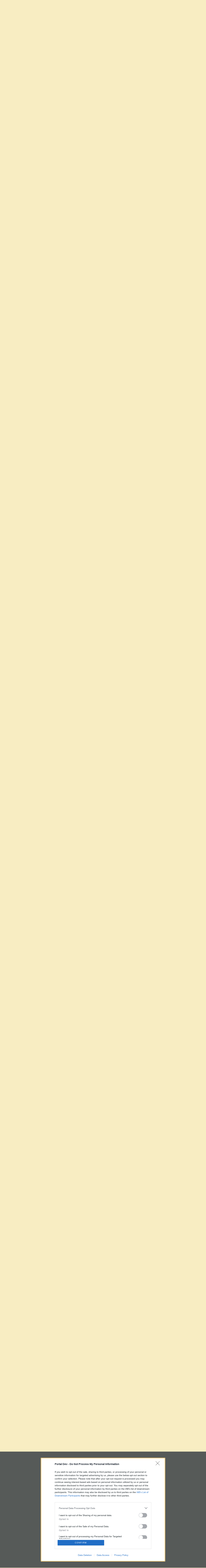

--- FILE ---
content_type: text/html; charset=UTF-8
request_url: https://board-de.farmerama.com/threads/baracke-tabellen-analysen-und-smalltalk-iv.76667/page-77
body_size: 22055
content:
<!DOCTYPE html>
<html id="XenForo" lang="de-DE" dir="LTR" class="Public NoJs LoggedOut NoSidebar  Responsive" xmlns:fb="http://www.facebook.com/2008/fbml">
<head>

	<meta charset="utf-8" />
	<meta http-equiv="X-UA-Compatible" content="IE=Edge,chrome=1" />
	
		<meta name="viewport" content="width=device-width, initial-scale=1">
	
	
		<base href="https://board-de.farmerama.com/" />
		<script>
			var _b = document.getElementsByTagName('base')[0], _bH = "https://board-de.farmerama.com/";
			if (_b && _b.href != _bH) _b.href = _bH;
		</script>
	

	<title>Baracke (Tabellen, Analysen und Smalltalk) IV| Seite 77 | Farmerama DE</title>
	
	<noscript><style>.JsOnly, .jsOnly { display: none !important; }</style></noscript>
	<link rel="stylesheet" href="css.php?css=xenforo,form,public&amp;style=10&amp;dir=LTR&amp;d=1611565617" />
	<link rel="stylesheet" href="css.php?css=bb_code,likes_summary,login_bar,message,message_user_info,thread_view&amp;style=10&amp;dir=LTR&amp;d=1611565617" />
	
	

	
	<script async src="https://www.googletagmanager.com/gtag/js?id=UA-19059020-1"></script>
	<script>
		window.dataLayer = window.dataLayer || [];
		function gtag(){dataLayer.push(arguments);}
		gtag('js', new Date());
	
		gtag('config', 'UA-19059020-1', {
			// <!-- slot: ga_config_start -->
			
				'cookie_domain': 'farmerama.com',
			
			
		});
	</script>

		<script src="js/jquery/jquery-1.11.0.min.js"></script>	
		
	<script src="js/xenforo/xenforo.js?_v=32f30e8f"></script>

	
	<link rel="apple-touch-icon" href="https://board-de.farmerama.com/styles/default/xenforo/logo.og.png" />
	<link rel="alternate" type="application/rss+xml" title="RSS-Feed für Farmerama DE" href="forums/-/index.rss" />
	
	<link rel="prev" href="threads/baracke-tabellen-analysen-und-smalltalk-iv.76667/page-76" /><link rel="next" href="threads/baracke-tabellen-analysen-und-smalltalk-iv.76667/page-78" />
	<link rel="canonical" href="https://board-de.farmerama.com/threads/baracke-tabellen-analysen-und-smalltalk-iv.76667/page-77" />
	<meta name="description" content="Die haben an der Uhr ..äh.. Schraube gedreht -
Aber wie !

Plötzlich fertig und schon 51 über 
- warum nicht gleich so ?! :p" />	<meta property="og:site_name" content="Farmerama DE" />
	<meta property="og:image" content="https://xenforo-1028-storage.bpsecure.com/de-farmerama/avatars/m/0/701.jpg?1458262401" />
	<meta property="og:image" content="https://board-de.farmerama.com/styles/default/xenforo/logo.og.png" />
	<meta property="og:type" content="article" />
	<meta property="og:url" content="https://board-de.farmerama.com/threads/baracke-tabellen-analysen-und-smalltalk-iv.76667/" />
	<meta property="og:title" content="Baracke (Tabellen, Analysen und Smalltalk) IV" />
	<meta property="og:description" content="Die haben an der Uhr ..äh.. Schraube gedreht -
Aber wie !

Plötzlich fertig und schon 51 über 
- warum nicht gleich so ?! :p" />
	
	
	

</head>

<body class="node604 node228 SelectQuotable">
<!-- Google Tag Manager -->
<noscript><iframe src="//www.googletagmanager.com/ns.html?id=GTM-WRXH7W"
height="0" width="0" style="display:none;visibility:hidden"></iframe></noscript>
<script>
var cb = new Date().getTime();
(function(w,d,s,l,i){w[l]=w[l]||[];w[l].push({'gtm.start':
new Date().getTime(),event:'gtm.js'});var f=d.getElementsByTagName(s)[0],
j=d.createElement(s),dl=l!='dataLayer'?'&l='+l:'';j.async=true;j.src=
'//www.googletagmanager.com/gtm.js?cb='+cb+'&id='+i+dl;f.parentNode.insertBefore(j,f);
})(window,document,'script','dataLayer','GTM-WRXH7W');</script>
<!-- End Google Tag Manager -->


	




<div id="headerMover">
	<div id="headerProxy"></div>

<div id="content" class="thread_view">
	<div class="pageWidth">
		<div class="pageContent">
			<!-- main content area -->
			
			
			
			
						
						
						
						
						<div class="breadBoxTop ">
							
							

<nav>
	
		
			
				
			
		
			
				
			
		
	

	<fieldset class="breadcrumb">
		<a href="misc/quick-navigation-menu?selected=node-604" class="OverlayTrigger jumpMenuTrigger" data-cacheOverlay="true" title="Nützliche Links anzeigen"><!--Gehe zu...--></a>
			
		<div class="boardTitle"><strong>Farmerama DE</strong></div>
		
		<span class="crumbs">
			
				<span class="crust homeCrumb" itemscope="itemscope" itemtype="http://data-vocabulary.org/Breadcrumb">
					<a href="http://board-de.farmerama.com" class="crumb" rel="up" itemprop="url"><span itemprop="title">Startseite</span></a>
					<span class="arrow"><span></span></span>
				</span>
			
			
			
				<span class="crust selectedTabCrumb" itemscope="itemscope" itemtype="http://data-vocabulary.org/Breadcrumb">
					<a href="https://board-de.farmerama.com/" class="crumb" rel="up" itemprop="url"><span itemprop="title">Foren</span></a>
					<span class="arrow"><span>&gt;</span></span>
				</span>
			
			
			
				
					<span class="crust" itemscope="itemscope" itemtype="http://data-vocabulary.org/Breadcrumb">
						<a href="https://board-de.farmerama.com/#archiv.228" class="crumb" rel="up" itemprop="url"><span itemprop="title">Archiv</span></a>
						<span class="arrow"><span>&gt;</span></span>
					</span>
				
					<span class="crust" itemscope="itemscope" itemtype="http://data-vocabulary.org/Breadcrumb">
						<a href="https://board-de.farmerama.com/forums/archiv-rest.604/" class="crumb" rel="up" itemprop="url"><span itemprop="title">Archiv Rest</span></a>
						<span class="arrow"><span>&gt;</span></span>
					</span>
				
			
		</span>
	</fieldset>
</nav>
						</div>
						
						
						
					
						<!--[if lt IE 8]>
							<p class="importantMessage">You are using an out of date browser. It  may not display this or other websites correctly.<br />You should upgrade or use an <a href="https://www.google.com/chrome" target="_blank">alternative browser</a>.</p>
						<![endif]-->

						
						
	

	
						
						
						
						
												
							<!-- h1 title, description -->
							<div class="titleBar">
								
								<h1>Baracke (Tabellen, Analysen und Smalltalk) IV</h1>
								
								<p id="pageDescription" class="muted ">
	Dieses Thema im Forum '<a href="forums/archiv-rest.604/">Archiv Rest</a>' wurde von <a href="members/populos.701/" class="username" dir="auto">populos</a> gestartet, <a href="threads/baracke-tabellen-analysen-und-smalltalk-iv.76667/"><span class="DateTime" title="15 Mai 2016 um 21:48">15 Mai 2016</span></a>.
</p>
							
<style type="text/css">
  .gotogame {
float: left;
margin-right: 35px;
margin-top: 25px;
font-size:17px;
align:center;
color:  rgb(235, 195, 108);
}
</style>
        <div class="gotogame">Liebe(r) Forum-Leser/in,<br><br>
wenn Du in diesem Forum aktiv an den Gesprächen teilnehmen oder eigene Themen starten möchtest, musst Du Dich bitte zunächst im Spiel einloggen. Falls Du noch keinen Spielaccount besitzt, bitte registriere Dich neu. Wir freuen uns auf Deinen nächsten Besuch in unserem Forum!
                               <a href="http://de.farmerama.com" style="color:white" >„Zum Spiel“</a></div>

							</div>
						
						
						
						
						
						<!-- main template -->
						



























	
		<dl class="threadAlerts secondaryContent">
			<dt>Status des Themas:</dt>
			
				
	
				
					<dd class="lockedAlert">
						<span class="icon Tooltip" title="Geschlossen" data-tipclass="iconTip"></span>
							Es sind keine weiteren Antworten möglich.</dd>
				
			
		</dl>
	




<div class="pageNavLinkGroup">
	<div class="linkGroup SelectionCountContainer">
		
		
	</div>

	


<div class="PageNav"
	data-page="77"
	data-range="2"
	data-start="75"
	data-end="79"
	data-last="251"
	data-sentinel="{{sentinel}}"
	data-baseurl="threads/baracke-tabellen-analysen-und-smalltalk-iv.76667/page-{{sentinel}}">
	
	<span class="pageNavHeader">Seite 77 von 251</span>
	
	<nav>
		
			<a href="threads/baracke-tabellen-analysen-und-smalltalk-iv.76667/page-76" class="text">&lt; Zurück</a>
			
		
		
		<a href="threads/baracke-tabellen-analysen-und-smalltalk-iv.76667/" class="" rel="start">1</a>
		
		
			<a class="PageNavPrev ">&larr;</a> <span class="scrollable"><span class="items">
		
		
		
			<a href="threads/baracke-tabellen-analysen-und-smalltalk-iv.76667/page-75" class="">75</a>
		
			<a href="threads/baracke-tabellen-analysen-und-smalltalk-iv.76667/page-76" class="">76</a>
		
			<a href="threads/baracke-tabellen-analysen-und-smalltalk-iv.76667/page-77" class="currentPage ">77</a>
		
			<a href="threads/baracke-tabellen-analysen-und-smalltalk-iv.76667/page-78" class="">78</a>
		
			<a href="threads/baracke-tabellen-analysen-und-smalltalk-iv.76667/page-79" class="">79</a>
		
		
		
			</span></span> <a class="PageNavNext ">&rarr;</a>
		
		
		<a href="threads/baracke-tabellen-analysen-und-smalltalk-iv.76667/page-251" class="">251</a>
		
		
			<a href="threads/baracke-tabellen-analysen-und-smalltalk-iv.76667/page-78" class="text">Weiter &gt;</a>
			
		
	</nav>	
	
	
</div>

</div>





<form action="inline-mod/post/switch" method="post"
	class="InlineModForm section"
	data-cookieName="posts"
	data-controls="#InlineModControls"
	data-imodOptions="#ModerationSelect option">

	<ol class="messageList" id="messageList">
		
			
				


<li id="post-3651214" class="message   " data-author="sf2010">

	

<div class="messageUserInfo">	
<div class="messageUserBlock ">
	
		<div class="avatarHolder">
			<span class="helper"></span>
			<a href="members/sf2010.43672/" class="avatar Av43672m" data-avatarhtml="true"><img src="styles/default/xenforo/avatars/avatar_m.png" width="96" height="96" alt="sf2010" /></a>
			
			<!-- slot: message_user_info_avatar -->
		</div>
	


	
		<h3 class="userText">
			<a href="members/sf2010.43672/" class="username" dir="auto">sf2010</a>
			<em class="userTitle">Allwissendes Orakel</em>
			
			<!-- slot: message_user_info_text -->
		</h3>
	
		
	
		


	<span class="arrow"><span></span></span>
</div>
</div>

	<div class="messageInfo primaryContent">
		
		
		
		
		
		<div class="messageContent">		
			<article>
				<blockquote class="messageText SelectQuoteContainer ugc baseHtml">
					
					Die haben an der Uhr ..äh.. Schraube gedreht -<br />
Aber wie !<br />
<br />
Plötzlich fertig und schon 51 über <br />
- warum nicht gleich so ?! <img src="https://xenforo-1028-storage.bpsecure.com/en-farmerama/style/tongue.png" class="mceSmilie" alt=":p" title="tongue    :p" />
					<div class="messageTextEndMarker">&nbsp;</div>
				</blockquote>
			</article>
			
			
		</div>
		
		
		
		
		
		
		
				
		<div class="messageMeta ToggleTriggerAnchor">
			
			<div class="privateControls">
				
				<span class="item muted">
					<span class="authorEnd"><a href="members/sf2010.43672/" class="username author" dir="auto">sf2010</a>,</span>
					<a href="threads/baracke-tabellen-analysen-und-smalltalk-iv.76667/page-77#post-3651214" title="Permalink" class="datePermalink"><span class="DateTime" title="30 Juli 2018 um 19:39">30 Juli 2018</span></a>
				</span>
				
				
				
				
				
				
				
				
				
				
				
			</div>
			
			<div class="publicControls">
				<a href="threads/baracke-tabellen-analysen-und-smalltalk-iv.76667/page-77#post-3651214" title="Permalink" class="item muted postNumber hashPermalink OverlayTrigger" data-href="posts/3651214/permalink">#1521</a>
				
				
				
				
			</div>
		</div>
	
		
		<div id="likes-post-3651214">
	
	<div class="likesSummary secondaryContent">
		<span class="LikeText">
			<a href="members/tbone2010.11039/" class="username" dir="auto">tbone2010</a>, <a href="members/kaloriechen.484/" class="username" dir="auto">kaloriechen</a>, <a href="members/sternstaub.453/" class="username" dir="auto">-Sternstaub-</a> und <a href="posts/3651214/likes" class="OverlayTrigger">11 anderen</a> gefällt dies.
		</span>
	</div>
</div>
	</div>

	
	
	
	
</li>
			
		
			
				


<li id="post-3651223" class="message   " data-author="schlewi">

	

<div class="messageUserInfo">	
<div class="messageUserBlock ">
	
		<div class="avatarHolder">
			<span class="helper"></span>
			<a href="members/schlewi.336/" class="avatar Av336m" data-avatarhtml="true"><img src="https://xenforo-1028-storage.bpsecure.com/de-farmerama/avatars/m/0/336.jpg?1643727929" width="96" height="96" alt="schlewi" /></a>
			
			<!-- slot: message_user_info_avatar -->
		</div>
	


	
		<h3 class="userText">
			<a href="members/schlewi.336/" class="username" dir="auto">schlewi</a>
			<em class="userTitle">Lebende Forenlegende</em>
			
			<!-- slot: message_user_info_text -->
		</h3>
	
		
	
		


	<span class="arrow"><span></span></span>
</div>
</div>

	<div class="messageInfo primaryContent">
		
		
		
		
		
		<div class="messageContent">		
			<article>
				<blockquote class="messageText SelectQuoteContainer ugc baseHtml">
					
					Auf einmal droppt es aus Hirnkohl, Irrlichtern und Zombieschafen.<br />
Noch ein Raum, dann ist das Event durch und die WL hängt.<br />
Soll das verstehen, wer will. Ich nicht.<br />
<br />
Grüße
					<div class="messageTextEndMarker">&nbsp;</div>
				</blockquote>
			</article>
			
			
		</div>
		
		
		
		
		
			
				<div class="baseHtml signature messageText ugc"><aside><div style="text-align: center"><span style="font-size: 12px">Gefährlich ists´s den Leu zu wecken, verderblich ist des Tigers Zahn,<br />
doch der größte aller Schrecken ist der Mensch in seinem Wahn (Schiller)</span><br />
<span style="font-family: 'Verdana'"><span style="font-size: 12px"><span style="color: rgb(0, 0, 255)">Ingame: schlewi1 / ID: 22206292 / Markt 24</span></span></span><br />
<span style="color: #ff4d4d">Die Alpen müssen wesentlich verbessert werden und mehr Vorteile für die Farm bieten !</span>&#8203;</div></aside></div>
			
		
		
		
				
		<div class="messageMeta ToggleTriggerAnchor">
			
			<div class="privateControls">
				
				<span class="item muted">
					<span class="authorEnd"><a href="members/schlewi.336/" class="username author" dir="auto">schlewi</a>,</span>
					<a href="threads/baracke-tabellen-analysen-und-smalltalk-iv.76667/page-77#post-3651223" title="Permalink" class="datePermalink"><span class="DateTime" title="30 Juli 2018 um 19:43">30 Juli 2018</span></a>
				</span>
				
				
				
				
				
				
				
				
				
				
				
			</div>
			
			<div class="publicControls">
				<a href="threads/baracke-tabellen-analysen-und-smalltalk-iv.76667/page-77#post-3651223" title="Permalink" class="item muted postNumber hashPermalink OverlayTrigger" data-href="posts/3651223/permalink">#1522</a>
				
				
				
				
			</div>
		</div>
	
		
		<div id="likes-post-3651223">
	
	<div class="likesSummary secondaryContent">
		<span class="LikeText">
			<a href="members/tbone2010.11039/" class="username" dir="auto">tbone2010</a>, <a href="members/kaloriechen.484/" class="username" dir="auto">kaloriechen</a>, <a href="members/sternstaub.453/" class="username" dir="auto">-Sternstaub-</a> und <a href="posts/3651223/likes" class="OverlayTrigger">13 anderen</a> gefällt dies.
		</span>
	</div>
</div>
	</div>

	
	
	
	
</li>
			
		
			
				


<li id="post-3651300" class="message   " data-author="scbtaler">

	

<div class="messageUserInfo">	
<div class="messageUserBlock ">
	
		<div class="avatarHolder">
			<span class="helper"></span>
			<a href="members/scbtaler.7174/" class="avatar Av7174m" data-avatarhtml="true"><img src="https://xenforo-1028-storage.bpsecure.com/de-farmerama/avatars/m/7/7174.jpg?1516043225" width="96" height="96" alt="scbtaler" /></a>
			
			<!-- slot: message_user_info_avatar -->
		</div>
	


	
		<h3 class="userText">
			<a href="members/scbtaler.7174/" class="username" dir="auto">scbtaler</a>
			<em class="userTitle">Boardveteran</em>
			
			<!-- slot: message_user_info_text -->
		</h3>
	
		
	
		


	<span class="arrow"><span></span></span>
</div>
</div>

	<div class="messageInfo primaryContent">
		
		
		
		
		
		<div class="messageContent">		
			<article>
				<blockquote class="messageText SelectQuoteContainer ugc baseHtml">
					
					<div class="bbCodeBlock bbCodeQuote" data-author="sf2010">
	<aside>
		
			<div class="attribution type">Zitat von sf2010:
				
					<a href="goto/post?id=3651214#post-3651214" class="AttributionLink">&uarr;</a>
				
			</div>
		
		<blockquote class="quoteContainer"><div class="quote">Die haben an der Uhr ..äh.. Schraube gedreht -<br />
Aber wie !<br />
<br />
Plötzlich fertig und schon 51 über<br />
- warum nicht gleich so ?! <img src="https://xenforo-1028-storage.bpsecure.com/en-farmerama/style/tongue.png" class="mceSmilie" alt=":p" title="tongue    :p" /></div><div class="quoteExpand">Click to expand...</div></blockquote>
	</aside>
</div>Bei mir sind es schon 131 zu viel. Musste deshalb doch noch ein paar Runden TP anbauen, war auf eine Dropschwemme nicht vorbereitet.<br />
Solche &quot;Spielchen&quot; von BP mag ich eigentlich nicht. Wegen der schlechten Ratte haben bestimmt schon einige extra SD eingesetzt und oder hohen Aufwand betrieben und halbwegs zeitnah zu ernten. Jetzt drehen die an der Schraube und es stellt sich raus das der Aufwand unnötig war. Körbe kauft jetzt niemand mehr also wird den Spielern was gegönnt (eine Art Beruhigungspille)<br />
Das ist ja gut und schön, nur können wir uns darauf verlassen das es immer so kommt?<br />
Leider nicht, sollten wir aber mal intensiver beobachteten. Wenn möglich gleiche Bestückung für die Starternte und am letzten Eventtag, den Vergleich über mehrer Farmen kann das schon ein gutes Bild ergeben. <img src="https://xenforo-1028-storage.bpsecure.com/en-farmerama/style/wink.png" class="mceSmilie" alt=";)" title="wink    ;)" />
					<div class="messageTextEndMarker">&nbsp;</div>
				</blockquote>
			</article>
			
			
		</div>
		
		
		
		
		
			
				<div class="baseHtml signature messageText ugc"><aside><div style="text-align: center">&#8203;</div>Markt 18</aside></div>
			
		
		
		
				
		<div class="messageMeta ToggleTriggerAnchor">
			
			<div class="privateControls">
				
				<span class="item muted">
					<span class="authorEnd"><a href="members/scbtaler.7174/" class="username author" dir="auto">scbtaler</a>,</span>
					<a href="threads/baracke-tabellen-analysen-und-smalltalk-iv.76667/page-77#post-3651300" title="Permalink" class="datePermalink"><span class="DateTime" title="30 Juli 2018 um 20:19">30 Juli 2018</span></a>
				</span>
				
				
				
				
				
				
				
				
				
				
				
			</div>
			
			<div class="publicControls">
				<a href="threads/baracke-tabellen-analysen-und-smalltalk-iv.76667/page-77#post-3651300" title="Permalink" class="item muted postNumber hashPermalink OverlayTrigger" data-href="posts/3651300/permalink">#1523</a>
				
				
				
				
			</div>
		</div>
	
		
		<div id="likes-post-3651300">
	
	<div class="likesSummary secondaryContent">
		<span class="LikeText">
			<a href="members/tanto01.8944/" class="username" dir="auto">tanto01</a>, <a href="members/tbone2010.11039/" class="username" dir="auto">tbone2010</a>, <a href="members/kaloriechen.484/" class="username" dir="auto">kaloriechen</a> und <a href="posts/3651300/likes" class="OverlayTrigger">16 anderen</a> gefällt dies.
		</span>
	</div>
</div>
	</div>

	
	
	
	
</li>
			
		
			
				


<li id="post-3651310" class="message   " data-author="Hühnerfeder83">

	

<div class="messageUserInfo">	
<div class="messageUserBlock ">
	
		<div class="avatarHolder">
			<span class="helper"></span>
			<a href="members/h%C3%BChnerfeder83.182850/" class="avatar Av182850m" data-avatarhtml="true"><img src="https://xenforo-1028-storage.bpsecure.com/de-farmerama/avatars/m/182/182850.jpg?1495823888" width="96" height="96" alt="Hühnerfeder83" /></a>
			
			<!-- slot: message_user_info_avatar -->
		</div>
	


	
		<h3 class="userText">
			<a href="members/h%C3%BChnerfeder83.182850/" class="username" dir="auto">Hühnerfeder83</a>
			<em class="userTitle">Forenaufseher</em>
			
			<!-- slot: message_user_info_text -->
		</h3>
	
		
	
		


	<span class="arrow"><span></span></span>
</div>
</div>

	<div class="messageInfo primaryContent">
		
		
		
		
		
		<div class="messageContent">		
			<article>
				<blockquote class="messageText SelectQuoteContainer ugc baseHtml">
					
					Also ich merke nix von einer verbesserten Ratte <img src="https://xenforo-1028-storage.bpsecure.com/en-farmerama/style/oO.png" class="mceSmilie" alt="o_O" title="oO    o_O" />
					<div class="messageTextEndMarker">&nbsp;</div>
				</blockquote>
			</article>
			
			
		</div>
		
		
		
		
		
			
				<div class="baseHtml signature messageText ugc"><aside>Markt 30      Level 237<br />
 (Level 100 seit 23.03.2019 um 13:15; Level 200 seit 13.10.2020 um 17:04Uhr)                    Id: 54463470                      erster Spatenstich: 13.11.2016<br />
<span style="color: #ff0080">Markt 30</span><br />
<br />
---<i><span style="font-family: 'Georgia'"><span style="color: #ff4da6">Ich müsste eigentlich</span></span></i> <span style="font-family: 'Tahoma'"><span style="color: #000000">DEN HAUSHALT SCHMEISSEN</span></span> <i><span style="font-family: 'Georgia'"><span style="color: #ff4da6">fragt sich nur wohin,</span></span></i> <span style="font-family: 'Tahoma'"><span style="color: #000000">WIE WEIT UND WEM AN DEN KOPF</span></span>---</aside></div>
			
		
		
		
				
		<div class="messageMeta ToggleTriggerAnchor">
			
			<div class="privateControls">
				
				<span class="item muted">
					<span class="authorEnd"><a href="members/h%C3%BChnerfeder83.182850/" class="username author" dir="auto">Hühnerfeder83</a>,</span>
					<a href="threads/baracke-tabellen-analysen-und-smalltalk-iv.76667/page-77#post-3651310" title="Permalink" class="datePermalink"><span class="DateTime" title="30 Juli 2018 um 20:25">30 Juli 2018</span></a>
				</span>
				
				
				
				
				
				
				
				
				
				
				
			</div>
			
			<div class="publicControls">
				<a href="threads/baracke-tabellen-analysen-und-smalltalk-iv.76667/page-77#post-3651310" title="Permalink" class="item muted postNumber hashPermalink OverlayTrigger" data-href="posts/3651310/permalink">#1524</a>
				
				
				
				
			</div>
		</div>
	
		
		<div id="likes-post-3651310">
	
	<div class="likesSummary secondaryContent">
		<span class="LikeText">
			<a href="members/tbone2010.11039/" class="username" dir="auto">tbone2010</a>, <a href="members/jane_doe51.1189/" class="username" dir="auto">Jane_Doe51</a>, <a href="members/sedanina.193576/" class="username" dir="auto">Sedanina</a> und <a href="posts/3651310/likes" class="OverlayTrigger">8 anderen</a> gefällt dies.
		</span>
	</div>
</div>
	</div>

	
	
	
	
</li>
			
		
			
				


<li id="post-3651344" class="message   " data-author="Suanti53">

	

<div class="messageUserInfo">	
<div class="messageUserBlock ">
	
		<div class="avatarHolder">
			<span class="helper"></span>
			<a href="members/suanti53.185485/" class="avatar Av185485m" data-avatarhtml="true"><img src="https://xenforo-1028-storage.bpsecure.com/de-farmerama/avatars/m/185/185485.jpg?1504416913" width="96" height="96" alt="Suanti53" /></a>
			
			<!-- slot: message_user_info_avatar -->
		</div>
	


	
		<h3 class="userText">
			<a href="members/suanti53.185485/" class="username" dir="auto">Suanti53</a>
			<em class="userTitle">Forenexperte</em>
			
			<!-- slot: message_user_info_text -->
		</h3>
	
		
	
		


	<span class="arrow"><span></span></span>
</div>
</div>

	<div class="messageInfo primaryContent">
		
		
		
		
		
		<div class="messageContent">		
			<article>
				<blockquote class="messageText SelectQuoteContainer ugc baseHtml">
					
					<div class="bbCodeBlock bbCodeQuote" data-author="Hühnerfeder83">
	<aside>
		
			<div class="attribution type">Zitat von Hühnerfeder83:
				
					<a href="goto/post?id=3651310#post-3651310" class="AttributionLink">&uarr;</a>
				
			</div>
		
		<blockquote class="quoteContainer"><div class="quote">Also ich merke nix von einer verbesserten Ratte <img src="https://xenforo-1028-storage.bpsecure.com/en-farmerama/style/oO.png" class="mceSmilie" alt="o_O" title="oO    o_O" /></div><div class="quoteExpand">Click to expand...</div></blockquote>
	</aside>
</div>Ich iwi auch nicht<img src="https://www.smilies.4-user.de/include/Girls/scratch_girl.gif" class="bbCodeImage LbImage" alt="[&#x200B;IMG]" data-url="https://www.smilies.4-user.de/include/Girls/scratch_girl.gif" /> geh dann mal Stinkekäsebröckchen zwischen den Hirnkohl auslegen ...
					<div class="messageTextEndMarker">&nbsp;</div>
				</blockquote>
			</article>
			
			
		</div>
		
		
		
		
		
			
				<div class="baseHtml signature messageText ugc"><aside><div style="text-align: center"><i>Wie andere handeln, kann ich nicht ändern. Nur, wie ich damit umgehe.</i>&#8203;</div><br />
Farmerin seit Juli 2017<br />
Farmlevel 210<br />
Id: 55012860,   Markt 5</aside></div>
			
		
		
		
				
		<div class="messageMeta ToggleTriggerAnchor">
			
			<div class="privateControls">
				
				<span class="item muted">
					<span class="authorEnd"><a href="members/suanti53.185485/" class="username author" dir="auto">Suanti53</a>,</span>
					<a href="threads/baracke-tabellen-analysen-und-smalltalk-iv.76667/page-77#post-3651344" title="Permalink" class="datePermalink"><span class="DateTime" title="30 Juli 2018 um 20:42">30 Juli 2018</span></a>
				</span>
				
				
				
				
				
				
				
				
				
				
				
			</div>
			
			<div class="publicControls">
				<a href="threads/baracke-tabellen-analysen-und-smalltalk-iv.76667/page-77#post-3651344" title="Permalink" class="item muted postNumber hashPermalink OverlayTrigger" data-href="posts/3651344/permalink">#1525</a>
				
				
				
				
			</div>
		</div>
	
		
		<div id="likes-post-3651344">
	
	<div class="likesSummary secondaryContent">
		<span class="LikeText">
			<a href="members/tbone2010.11039/" class="username" dir="auto">tbone2010</a>, <a href="members/kaloriechen.484/" class="username" dir="auto">kaloriechen</a>, <a href="members/sternstaub.453/" class="username" dir="auto">-Sternstaub-</a> und <a href="posts/3651344/likes" class="OverlayTrigger">11 anderen</a> gefällt dies.
		</span>
	</div>
</div>
	</div>

	
	
	
	
</li>
			
		
			
				


<li id="post-3651345" class="message   " data-author="uwiemy">

	

<div class="messageUserInfo">	
<div class="messageUserBlock ">
	
		<div class="avatarHolder">
			<span class="helper"></span>
			<a href="members/uwiemy.2753/" class="avatar Av2753m" data-avatarhtml="true"><img src="https://xenforo-1028-storage.bpsecure.com/de-farmerama/avatars/m/2/2753.jpg?1485863270" width="96" height="96" alt="uwiemy" /></a>
			
			<!-- slot: message_user_info_avatar -->
		</div>
	


	
		<h3 class="userText">
			<a href="members/uwiemy.2753/" class="username" dir="auto">uwiemy</a>
			<em class="userTitle">Forenfreak</em>
			
			<!-- slot: message_user_info_text -->
		</h3>
	
		
	
		


	<span class="arrow"><span></span></span>
</div>
</div>

	<div class="messageInfo primaryContent">
		
		
		
		
		
		<div class="messageContent">		
			<article>
				<blockquote class="messageText SelectQuoteContainer ugc baseHtml">
					
					Hallo Schlewi,<br />
ich wünsche dir auch gute und baldige Besserung!<br />
<br />
Das Kaugummievent habe ich heute Morgen beendet und freue mich über den Tag Verlängerung, zumal das Spiel lahmt, ein paar mehr Gruselpflanzen im Bestand können nicht schaden...<br />
Alle, die noch kämpfen, drücke ich die Daumen (An Kira versuche ich morgen zu denken)<br />
LG Uwi
					<div class="messageTextEndMarker">&nbsp;</div>
				</blockquote>
			</article>
			
			
		</div>
		
		
		
		
		
			
				<div class="baseHtml signature messageText ugc"><aside>Liebe Grüße<br />
<br />
uwi<br />
<br />
Id: 18518869    Markt18</aside></div>
			
		
		
		
				
		<div class="messageMeta ToggleTriggerAnchor">
			
			<div class="privateControls">
				
				<span class="item muted">
					<span class="authorEnd"><a href="members/uwiemy.2753/" class="username author" dir="auto">uwiemy</a>,</span>
					<a href="threads/baracke-tabellen-analysen-und-smalltalk-iv.76667/page-77#post-3651345" title="Permalink" class="datePermalink"><span class="DateTime" title="30 Juli 2018 um 20:43">30 Juli 2018</span></a>
				</span>
				
				
				
				
				
				
				
				
				
				
				
			</div>
			
			<div class="publicControls">
				<a href="threads/baracke-tabellen-analysen-und-smalltalk-iv.76667/page-77#post-3651345" title="Permalink" class="item muted postNumber hashPermalink OverlayTrigger" data-href="posts/3651345/permalink">#1526</a>
				
				
				
				
			</div>
		</div>
	
		
		<div id="likes-post-3651345">
	
	<div class="likesSummary secondaryContent">
		<span class="LikeText">
			<a href="members/tbone2010.11039/" class="username" dir="auto">tbone2010</a>, <a href="members/kaloriechen.484/" class="username" dir="auto">kaloriechen</a>, <a href="members/sternstaub.453/" class="username" dir="auto">-Sternstaub-</a> und <a href="posts/3651345/likes" class="OverlayTrigger">12 anderen</a> gefällt dies.
		</span>
	</div>
</div>
	</div>

	
	
	
	
</li>
			
		
			
				


<li id="post-3651668" class="message   " data-author="Globulix">

	

<div class="messageUserInfo">	
<div class="messageUserBlock ">
	
		<div class="avatarHolder">
			<span class="helper"></span>
			<a href="members/globulix.6803/" class="avatar Av6803m" data-avatarhtml="true"><img src="https://xenforo-1028-storage.bpsecure.com/de-farmerama/avatars/m/6/6803.jpg?1408973588" width="96" height="96" alt="Globulix" /></a>
			
			<!-- slot: message_user_info_avatar -->
		</div>
	


	
		<h3 class="userText">
			<a href="members/globulix.6803/" class="username" dir="auto">Globulix</a>
			<em class="userTitle">Lebende Forenlegende</em>
			
			<!-- slot: message_user_info_text -->
		</h3>
	
		
	
		


	<span class="arrow"><span></span></span>
</div>
</div>

	<div class="messageInfo primaryContent">
		
		
		
		
		
		<div class="messageContent">		
			<article>
				<blockquote class="messageText SelectQuoteContainer ugc baseHtml">
					
					Guten Morgen,<br />
<br />
Gute und schnelle Besserung, Schlewi. Bei diesen Temperaturen sich nicht wie üblich bewegen zu können ist schon lästig.<br />
<br />
Kaffee und Tee auf den Tisch, auch kalten Fencheltee, falls Jane wieder vorbeikommt.<br />
<br />
Event ist mit der gestrigen Abendernte erledigt, samt Wolkenlinie. Herzlichen dank allen Spendern <img src="https://xenforo-1028-storage.bpsecure.com/en-farmerama/style/inlove.png" class="mceSmilie" alt=":inlove:" title="inlove    :inlove:" />.<br />
<br />
<br />
<span style="text-decoration: line-through">Eigentlich sollte laut Monatskalender heute </span>das Event Tausendundeine Farm<span style="text-decoration: line-through"> beginnen, was auch immer das sein sollte, da es noch keine FAQ gibt. </span>In der Gerüchteküche gibt es eine Zusammenfassung: <a href="https://board-de.farmerama.com/index.php?threads/ger%C3%BCchte-zu-einem-magischen-event.78525/#post-3651601" class="internalLink"><b>1001 Farm</b></a>. Danke LadyCatwoman dafür!<br />
<br />
Wünsche allen, die noch kämpfen, Erfolg, und einen schönen Tag sowieso!<br />
<br />
Edit hat gestrichelt.
					<div class="messageTextEndMarker">&nbsp;</div>
				</blockquote>
			</article>
			
			
		</div>
		
		
		
			<div class="editDate">
			
				Zuletzt bearbeitet: <span class="DateTime" title="31 Juli 2018 um 05:46">31 Juli 2018</span>
			
			</div>
		
		
		
			
				<div class="baseHtml signature messageText ugc"><aside>Farm 220, Bahama 474<br />
Alle Handwerke auf 5<br />
Markt 40<br />
<div style="text-align: center"><span style="font-size: 12px"><b><a href="https://board-de.farmerama.com/index.php?attachments/droppen-aber-richtig-pdf.12913/" class="internalLink">Droppen, aber richtig</a></b></span>&#8203;</div></aside></div>
			
		
		
		
				
		<div class="messageMeta ToggleTriggerAnchor">
			
			<div class="privateControls">
				
				<span class="item muted">
					<span class="authorEnd"><a href="members/globulix.6803/" class="username author" dir="auto">Globulix</a>,</span>
					<a href="threads/baracke-tabellen-analysen-und-smalltalk-iv.76667/page-77#post-3651668" title="Permalink" class="datePermalink"><span class="DateTime" title="31 Juli 2018 um 05:25">31 Juli 2018</span></a>
				</span>
				
				
				
				
				
				
				
				
				
				
				
			</div>
			
			<div class="publicControls">
				<a href="threads/baracke-tabellen-analysen-und-smalltalk-iv.76667/page-77#post-3651668" title="Permalink" class="item muted postNumber hashPermalink OverlayTrigger" data-href="posts/3651668/permalink">#1527</a>
				
				
				
				
			</div>
		</div>
	
		
		<div id="likes-post-3651668">
	
	<div class="likesSummary secondaryContent">
		<span class="LikeText">
			<a href="members/joyce.298/" class="username" dir="auto">Joyce</a>, <a href="members/tbone2010.11039/" class="username" dir="auto">tbone2010</a>, <a href="members/kaloriechen.484/" class="username" dir="auto">kaloriechen</a> und <a href="posts/3651668/likes" class="OverlayTrigger">11 anderen</a> gefällt dies.
		</span>
	</div>
</div>
	</div>

	
	
	
	
</li>
			
		
			
				


<li id="post-3651670" class="message   " data-author="scbtaler">

	

<div class="messageUserInfo">	
<div class="messageUserBlock ">
	
		<div class="avatarHolder">
			<span class="helper"></span>
			<a href="members/scbtaler.7174/" class="avatar Av7174m" data-avatarhtml="true"><img src="https://xenforo-1028-storage.bpsecure.com/de-farmerama/avatars/m/7/7174.jpg?1516043225" width="96" height="96" alt="scbtaler" /></a>
			
			<!-- slot: message_user_info_avatar -->
		</div>
	


	
		<h3 class="userText">
			<a href="members/scbtaler.7174/" class="username" dir="auto">scbtaler</a>
			<em class="userTitle">Boardveteran</em>
			
			<!-- slot: message_user_info_text -->
		</h3>
	
		
	
		


	<span class="arrow"><span></span></span>
</div>
</div>

	<div class="messageInfo primaryContent">
		
		
		
		
		
		<div class="messageContent">		
			<article>
				<blockquote class="messageText SelectQuoteContainer ugc baseHtml">
					
					<div class="bbCodeBlock bbCodeQuote" data-author="Globulix">
	<aside>
		
			<div class="attribution type">Zitat von Globulix:
				
					<a href="goto/post?id=3651668#post-3651668" class="AttributionLink">&uarr;</a>
				
			</div>
		
		<blockquote class="quoteContainer"><div class="quote">Eigentlich sollte laut Monatskalender heute das Event Tausendundeine Farm beginnen, was auch immer das sein sollte, da es noch keine FAQ gibt. Auch in der Gerüchteküche konnte nichts gefunden werden. Mir scheint, BP wird von sich selbst überholt <img src="https://xenforo-1028-storage.bpsecure.com/en-farmerama/style/oO.png" class="mceSmilie" alt="o_O" title="oO    o_O" /><br />
<br />
Wünsche allen, die noch kämpfen, Erfolg, und einen schönen Tag sowieso!</div><div class="quoteExpand">Click to expand...</div></blockquote>
	</aside>
</div>lt. Kalender ist der Start erst morgen
					<div class="messageTextEndMarker">&nbsp;</div>
				</blockquote>
			</article>
			
			
		</div>
		
		
		
		
		
			
				<div class="baseHtml signature messageText ugc"><aside><div style="text-align: center">&#8203;</div>Markt 18</aside></div>
			
		
		
		
				
		<div class="messageMeta ToggleTriggerAnchor">
			
			<div class="privateControls">
				
				<span class="item muted">
					<span class="authorEnd"><a href="members/scbtaler.7174/" class="username author" dir="auto">scbtaler</a>,</span>
					<a href="threads/baracke-tabellen-analysen-und-smalltalk-iv.76667/page-77#post-3651670" title="Permalink" class="datePermalink"><span class="DateTime" title="31 Juli 2018 um 05:27">31 Juli 2018</span></a>
				</span>
				
				
				
				
				
				
				
				
				
				
				
			</div>
			
			<div class="publicControls">
				<a href="threads/baracke-tabellen-analysen-und-smalltalk-iv.76667/page-77#post-3651670" title="Permalink" class="item muted postNumber hashPermalink OverlayTrigger" data-href="posts/3651670/permalink">#1528</a>
				
				
				
				
			</div>
		</div>
	
		
		<div id="likes-post-3651670">
	
	<div class="likesSummary secondaryContent">
		<span class="LikeText">
			<a href="members/tbone2010.11039/" class="username" dir="auto">tbone2010</a>, <a href="members/kaloriechen.484/" class="username" dir="auto">kaloriechen</a>, <a href="members/sternstaub.453/" class="username" dir="auto">-Sternstaub-</a> und <a href="posts/3651670/likes" class="OverlayTrigger">10 anderen</a> gefällt dies.
		</span>
	</div>
</div>
	</div>

	
	
	
	
</li>
			
		
			
				


<li id="post-3651672" class="message   " data-author="Globulix">

	

<div class="messageUserInfo">	
<div class="messageUserBlock ">
	
		<div class="avatarHolder">
			<span class="helper"></span>
			<a href="members/globulix.6803/" class="avatar Av6803m" data-avatarhtml="true"><img src="https://xenforo-1028-storage.bpsecure.com/de-farmerama/avatars/m/6/6803.jpg?1408973588" width="96" height="96" alt="Globulix" /></a>
			
			<!-- slot: message_user_info_avatar -->
		</div>
	


	
		<h3 class="userText">
			<a href="members/globulix.6803/" class="username" dir="auto">Globulix</a>
			<em class="userTitle">Lebende Forenlegende</em>
			
			<!-- slot: message_user_info_text -->
		</h3>
	
		
	
		


	<span class="arrow"><span></span></span>
</div>
</div>

	<div class="messageInfo primaryContent">
		
		
		
		
		
		<div class="messageContent">		
			<article>
				<blockquote class="messageText SelectQuoteContainer ugc baseHtml">
					
					<div class="bbCodeBlock bbCodeQuote" data-author="scbtaler">
	<aside>
		
			<div class="attribution type">Zitat von scbtaler:
				
					<a href="goto/post?id=3651670#post-3651670" class="AttributionLink">&uarr;</a>
				
			</div>
		
		<blockquote class="quoteContainer"><div class="quote">lt. Kalender ist der Start erst morgen</div><div class="quoteExpand">Click to expand...</div></blockquote>
	</aside>
</div>Bin ich wieder meiner Zeit voraus <img src="https://xenforo-1028-storage.bpsecure.com/en-farmerama/style/oO.png" class="mceSmilie" alt="o_O" title="oO    o_O" />?<br />
<br />
Danke Taler für die Klarstellung <img src="https://xenforo-1028-storage.bpsecure.com/en-farmerama/style/smile.png" class="mceSmilie" alt=":)" title="smiley    :)" />
					<div class="messageTextEndMarker">&nbsp;</div>
				</blockquote>
			</article>
			
			
		</div>
		
		
		
		
		
			
				<div class="baseHtml signature messageText ugc"><aside>Farm 220, Bahama 474<br />
Alle Handwerke auf 5<br />
Markt 40<br />
<div style="text-align: center"><span style="font-size: 12px"><b><a href="https://board-de.farmerama.com/index.php?attachments/droppen-aber-richtig-pdf.12913/" class="internalLink">Droppen, aber richtig</a></b></span>&#8203;</div></aside></div>
			
		
		
		
				
		<div class="messageMeta ToggleTriggerAnchor">
			
			<div class="privateControls">
				
				<span class="item muted">
					<span class="authorEnd"><a href="members/globulix.6803/" class="username author" dir="auto">Globulix</a>,</span>
					<a href="threads/baracke-tabellen-analysen-und-smalltalk-iv.76667/page-77#post-3651672" title="Permalink" class="datePermalink"><span class="DateTime" title="31 Juli 2018 um 05:29">31 Juli 2018</span></a>
				</span>
				
				
				
				
				
				
				
				
				
				
				
			</div>
			
			<div class="publicControls">
				<a href="threads/baracke-tabellen-analysen-und-smalltalk-iv.76667/page-77#post-3651672" title="Permalink" class="item muted postNumber hashPermalink OverlayTrigger" data-href="posts/3651672/permalink">#1529</a>
				
				
				
				
			</div>
		</div>
	
		
		<div id="likes-post-3651672">
	
	<div class="likesSummary secondaryContent">
		<span class="LikeText">
			<a href="members/tbone2010.11039/" class="username" dir="auto">tbone2010</a>, <a href="members/kaloriechen.484/" class="username" dir="auto">kaloriechen</a>, <a href="members/jane_doe51.1189/" class="username" dir="auto">Jane_Doe51</a> und <a href="posts/3651672/likes" class="OverlayTrigger">7 anderen</a> gefällt dies.
		</span>
	</div>
</div>
	</div>

	
	
	
	
</li>
			
		
			
				


<li id="post-3651711" class="message   " data-author="schlewi">

	

<div class="messageUserInfo">	
<div class="messageUserBlock ">
	
		<div class="avatarHolder">
			<span class="helper"></span>
			<a href="members/schlewi.336/" class="avatar Av336m" data-avatarhtml="true"><img src="https://xenforo-1028-storage.bpsecure.com/de-farmerama/avatars/m/0/336.jpg?1643727929" width="96" height="96" alt="schlewi" /></a>
			
			<!-- slot: message_user_info_avatar -->
		</div>
	


	
		<h3 class="userText">
			<a href="members/schlewi.336/" class="username" dir="auto">schlewi</a>
			<em class="userTitle">Lebende Forenlegende</em>
			
			<!-- slot: message_user_info_text -->
		</h3>
	
		
	
		


	<span class="arrow"><span></span></span>
</div>
</div>

	<div class="messageInfo primaryContent">
		
		
		
		
		
		<div class="messageContent">		
			<article>
				<blockquote class="messageText SelectQuoteContainer ugc baseHtml">
					
					Guten Morgen FAQ-Warte-Baracke,<br />
<br />
Kaffee ist schon da - danke <a href="https://board-de.farmerama.com/members/6803/" class="username" data-user="6803, @Globulix">@Globulix</a>  !<br />
<br />
Vorhin konnte ich Aufgabr 3 silber von der Vergiß-mein-nicht-Quest machen, und jetzt überlege ich, was ich so als nächstes anbaue. Hängt auch vom Partyead ab. Wenn ich mir wie gestern so einen Erntebonus erdrehen kann, kommen wieder Stiefmütterchen auf KF, sonst Honigklee auf kleine Felder.<br />
<br />
Mal sehen, ob ich mir heute ein Gruselarboretum holen kann. Die Schleimchen stehen schon, die Reißzahnorchideen gehen ja schnell.<br />
<br />
Ansonsten muß ich heute zur Bank, zur Apotheke, zum Optiker, dann Getränke kaufen (was mir als Gehübung mit den Hilfen ganz willkommen ist) und danach: Pause. Bis Abends. FAQ lesen, farmen, ein kaltes Nachmittagsbierchen auf dem Balkon, wenn die Sonne weg ist. Hört sich nach einem Plan an ... <br />
<img src="https://xenforo-1028-storage.bpsecure.com/en-farmerama/style/wink.png" class="mceSmilie" alt=";)" title="wink    ;)" /> <br />
<br />
Heute soll es in einigen Teilen Deutschlands der wärmste Tag des Jahres werden. Also, Liegestuhl vor den offenen Kühlschrank stellen und dessen flüssigen Inhalt geniessen !<br />
<br />
Grüße
					<div class="messageTextEndMarker">&nbsp;</div>
				</blockquote>
			</article>
			
			
		</div>
		
		
		
		
		
			
				<div class="baseHtml signature messageText ugc"><aside><div style="text-align: center"><span style="font-size: 12px">Gefährlich ists´s den Leu zu wecken, verderblich ist des Tigers Zahn,<br />
doch der größte aller Schrecken ist der Mensch in seinem Wahn (Schiller)</span><br />
<span style="font-family: 'Verdana'"><span style="font-size: 12px"><span style="color: rgb(0, 0, 255)">Ingame: schlewi1 / ID: 22206292 / Markt 24</span></span></span><br />
<span style="color: #ff4d4d">Die Alpen müssen wesentlich verbessert werden und mehr Vorteile für die Farm bieten !</span>&#8203;</div></aside></div>
			
		
		
		
				
		<div class="messageMeta ToggleTriggerAnchor">
			
			<div class="privateControls">
				
				<span class="item muted">
					<span class="authorEnd"><a href="members/schlewi.336/" class="username author" dir="auto">schlewi</a>,</span>
					<a href="threads/baracke-tabellen-analysen-und-smalltalk-iv.76667/page-77#post-3651711" title="Permalink" class="datePermalink"><span class="DateTime" title="31 Juli 2018 um 06:08">31 Juli 2018</span></a>
				</span>
				
				
				
				
				
				
				
				
				
				
				
			</div>
			
			<div class="publicControls">
				<a href="threads/baracke-tabellen-analysen-und-smalltalk-iv.76667/page-77#post-3651711" title="Permalink" class="item muted postNumber hashPermalink OverlayTrigger" data-href="posts/3651711/permalink">#1530</a>
				
				
				
				
			</div>
		</div>
	
		
		<div id="likes-post-3651711">
	
	<div class="likesSummary secondaryContent">
		<span class="LikeText">
			<a href="members/tbone2010.11039/" class="username" dir="auto">tbone2010</a>, <a href="members/kaloriechen.484/" class="username" dir="auto">kaloriechen</a>, <a href="members/hopfau15.1404/" class="username" dir="auto">HopfAu15</a> und <a href="posts/3651711/likes" class="OverlayTrigger">14 anderen</a> gefällt dies.
		</span>
	</div>
</div>
	</div>

	
	
	
	
</li>
			
		
			
				


<li id="post-3651747" class="message   " data-author="Globulix">

	

<div class="messageUserInfo">	
<div class="messageUserBlock ">
	
		<div class="avatarHolder">
			<span class="helper"></span>
			<a href="members/globulix.6803/" class="avatar Av6803m" data-avatarhtml="true"><img src="https://xenforo-1028-storage.bpsecure.com/de-farmerama/avatars/m/6/6803.jpg?1408973588" width="96" height="96" alt="Globulix" /></a>
			
			<!-- slot: message_user_info_avatar -->
		</div>
	


	
		<h3 class="userText">
			<a href="members/globulix.6803/" class="username" dir="auto">Globulix</a>
			<em class="userTitle">Lebende Forenlegende</em>
			
			<!-- slot: message_user_info_text -->
		</h3>
	
		
	
		


	<span class="arrow"><span></span></span>
</div>
</div>

	<div class="messageInfo primaryContent">
		
		
		
		
		
		<div class="messageContent">		
			<article>
				<blockquote class="messageText SelectQuoteContainer ugc baseHtml">
					
					<div class="bbCodeBlock bbCodeQuote" data-author="schlewi">
	<aside>
		
			<div class="attribution type">Zitat von schlewi:
				
					<a href="goto/post?id=3651711#post-3651711" class="AttributionLink">&uarr;</a>
				
			</div>
		
		<blockquote class="quoteContainer"><div class="quote">Also, Liegestuhl vor den offenen Kühlschrank stellen und dessen flüssigen Inhalt geniessen !</div><div class="quoteExpand">Click to expand...</div></blockquote>
	</aside>
</div>Du willst dann die geschmolzenen Eiswürfel aufschlürfen? <img src="https://xenforo-1028-storage.bpsecure.com/en-farmerama/style/oO.png" class="mceSmilie" alt="o_O" title="oO    o_O" /><img src="https://xenforo-1028-storage.bpsecure.com/en-farmerama/style/xD.png" class="mceSmilie" alt="xD" title="xD    xD" />
					<div class="messageTextEndMarker">&nbsp;</div>
				</blockquote>
			</article>
			
			
		</div>
		
		
		
		
		
			
				<div class="baseHtml signature messageText ugc"><aside>Farm 220, Bahama 474<br />
Alle Handwerke auf 5<br />
Markt 40<br />
<div style="text-align: center"><span style="font-size: 12px"><b><a href="https://board-de.farmerama.com/index.php?attachments/droppen-aber-richtig-pdf.12913/" class="internalLink">Droppen, aber richtig</a></b></span>&#8203;</div></aside></div>
			
		
		
		
				
		<div class="messageMeta ToggleTriggerAnchor">
			
			<div class="privateControls">
				
				<span class="item muted">
					<span class="authorEnd"><a href="members/globulix.6803/" class="username author" dir="auto">Globulix</a>,</span>
					<a href="threads/baracke-tabellen-analysen-und-smalltalk-iv.76667/page-77#post-3651747" title="Permalink" class="datePermalink"><span class="DateTime" title="31 Juli 2018 um 06:32">31 Juli 2018</span></a>
				</span>
				
				
				
				
				
				
				
				
				
				
				
			</div>
			
			<div class="publicControls">
				<a href="threads/baracke-tabellen-analysen-und-smalltalk-iv.76667/page-77#post-3651747" title="Permalink" class="item muted postNumber hashPermalink OverlayTrigger" data-href="posts/3651747/permalink">#1531</a>
				
				
				
				
			</div>
		</div>
	
		
		<div id="likes-post-3651747">
	
	<div class="likesSummary secondaryContent">
		<span class="LikeText">
			<a href="members/tbone2010.11039/" class="username" dir="auto">tbone2010</a>, <a href="members/kaloriechen.484/" class="username" dir="auto">kaloriechen</a>, <a href="members/famaluda.4323/" class="username" dir="auto">Famaluda</a> und <a href="posts/3651747/likes" class="OverlayTrigger">10 anderen</a> gefällt dies.
		</span>
	</div>
</div>
	</div>

	
	
	
	
</li>
			
		
			
				


<li id="post-3651760" class="message   " data-author="schlewi">

	

<div class="messageUserInfo">	
<div class="messageUserBlock ">
	
		<div class="avatarHolder">
			<span class="helper"></span>
			<a href="members/schlewi.336/" class="avatar Av336m" data-avatarhtml="true"><img src="https://xenforo-1028-storage.bpsecure.com/de-farmerama/avatars/m/0/336.jpg?1643727929" width="96" height="96" alt="schlewi" /></a>
			
			<!-- slot: message_user_info_avatar -->
		</div>
	


	
		<h3 class="userText">
			<a href="members/schlewi.336/" class="username" dir="auto">schlewi</a>
			<em class="userTitle">Lebende Forenlegende</em>
			
			<!-- slot: message_user_info_text -->
		</h3>
	
		
	
		


	<span class="arrow"><span></span></span>
</div>
</div>

	<div class="messageInfo primaryContent">
		
		
		
		
		
		<div class="messageContent">		
			<article>
				<blockquote class="messageText SelectQuoteContainer ugc baseHtml">
					
					<div class="bbCodeBlock bbCodeQuote" data-author="Globulix">
	<aside>
		
			<div class="attribution type">Zitat von Globulix:
				
					<a href="goto/post?id=3651747#post-3651747" class="AttributionLink">&uarr;</a>
				
			</div>
		
		<blockquote class="quoteContainer"><div class="quote">Du willst dann die geschmolzenen Eiswürfel aufschlürfen? <img src="https://xenforo-1028-storage.bpsecure.com/en-farmerama/style/oO.png" class="mceSmilie" alt="o_O" title="oO    o_O" /><img src="https://xenforo-1028-storage.bpsecure.com/en-farmerama/style/xD.png" class="mceSmilie" alt="xD" title="xD    xD" /></div><div class="quoteExpand">Click to expand...</div></blockquote>
	</aside>
</div>Äh ... ja. Unter anderem. Aber die natürlich zuerst <img src="https://xenforo-1028-storage.bpsecure.com/en-farmerama/style/-.-.png" class="mceSmilie" alt="-.-" title="-.-    -.-" />.<br />
Obwohl: die sind ja gar nicht flüssig ! Bei mir sind die gefroren (*vollschwör). <br />
Boah, Schwein gehabt, ey !<br />
<br />
Es ist jetzt schon drückend. Wie soll das erst heute nachmittag werden ?<br />
<br />
Grüße
					<div class="messageTextEndMarker">&nbsp;</div>
				</blockquote>
			</article>
			
			
		</div>
		
		
		
			<div class="editDate">
			
				Zuletzt bearbeitet: <span class="DateTime" title="31 Juli 2018 um 06:46">31 Juli 2018</span>
			
			</div>
		
		
		
			
				<div class="baseHtml signature messageText ugc"><aside><div style="text-align: center"><span style="font-size: 12px">Gefährlich ists´s den Leu zu wecken, verderblich ist des Tigers Zahn,<br />
doch der größte aller Schrecken ist der Mensch in seinem Wahn (Schiller)</span><br />
<span style="font-family: 'Verdana'"><span style="font-size: 12px"><span style="color: rgb(0, 0, 255)">Ingame: schlewi1 / ID: 22206292 / Markt 24</span></span></span><br />
<span style="color: #ff4d4d">Die Alpen müssen wesentlich verbessert werden und mehr Vorteile für die Farm bieten !</span>&#8203;</div></aside></div>
			
		
		
		
				
		<div class="messageMeta ToggleTriggerAnchor">
			
			<div class="privateControls">
				
				<span class="item muted">
					<span class="authorEnd"><a href="members/schlewi.336/" class="username author" dir="auto">schlewi</a>,</span>
					<a href="threads/baracke-tabellen-analysen-und-smalltalk-iv.76667/page-77#post-3651760" title="Permalink" class="datePermalink"><span class="DateTime" title="31 Juli 2018 um 06:36">31 Juli 2018</span></a>
				</span>
				
				
				
				
				
				
				
				
				
				
				
			</div>
			
			<div class="publicControls">
				<a href="threads/baracke-tabellen-analysen-und-smalltalk-iv.76667/page-77#post-3651760" title="Permalink" class="item muted postNumber hashPermalink OverlayTrigger" data-href="posts/3651760/permalink">#1532</a>
				
				
				
				
			</div>
		</div>
	
		
		<div id="likes-post-3651760">
	
	<div class="likesSummary secondaryContent">
		<span class="LikeText">
			<a href="members/tbone2010.11039/" class="username" dir="auto">tbone2010</a>, <a href="members/kaloriechen.484/" class="username" dir="auto">kaloriechen</a>, <a href="members/hopfau15.1404/" class="username" dir="auto">HopfAu15</a> und <a href="posts/3651760/likes" class="OverlayTrigger">8 anderen</a> gefällt dies.
		</span>
	</div>
</div>
	</div>

	
	
	
	
</li>
			
		
			
				


<li id="post-3651896" class="message   " data-author="mogli52">

	

<div class="messageUserInfo">	
<div class="messageUserBlock ">
	
		<div class="avatarHolder">
			<span class="helper"></span>
			<a href="members/mogli52.280/" class="avatar Av280m" data-avatarhtml="true"><img src="https://xenforo-1028-storage.bpsecure.com/de-farmerama/avatars/m/0/280.jpg?1559818205" width="96" height="96" alt="mogli52" /></a>
			
			<!-- slot: message_user_info_avatar -->
		</div>
	


	
		<h3 class="userText">
			<a href="members/mogli52.280/" class="username" dir="auto">mogli52</a>
			<em class="userTitle">Lebende Forenlegende</em>
			
			<!-- slot: message_user_info_text -->
		</h3>
	
		
	
		


	<span class="arrow"><span></span></span>
</div>
</div>

	<div class="messageInfo primaryContent">
		
		
		
		
		
		<div class="messageContent">		
			<article>
				<blockquote class="messageText SelectQuoteContainer ugc baseHtml">
					
					<div class="bbCodeBlock bbCodeQuote" data-author="schlewi">
	<aside>
		
			<div class="attribution type">Zitat von schlewi:
				
					<a href="goto/post?id=3650698#post-3650698" class="AttributionLink">&uarr;</a>
				
			</div>
		
		<blockquote class="quoteContainer"><div class="quote">geniesse ich unfreiwilligerweise einen Krankenschein,</div><div class="quoteExpand">Click to expand...</div></blockquote>
	</aside>
</div>erst mal <img src="http://img21.dreamies.de/img/223/b/0fkvz3q4c9n.gif" class="bbCodeImage LbImage" alt="[&#x200B;IMG]" data-url="http://img21.dreamies.de/img/223/b/0fkvz3q4c9n.gif" />…<br />
<br />
dann...<br />



<div class="bbCodeBlock bbCodeQuote" data-author="schlewi">
	<aside>
		
			<div class="attribution type">Zitat von schlewi:
				
					<a href="goto/post?id=3650698#post-3650698" class="AttributionLink">&uarr;</a>
				
			</div>
		
		<blockquote class="quoteContainer"><div class="quote">es ist richtig, dass die Items, einzeln aufgestellt, mehr EP bringen als die WL, nämlich 7.400 EP in 10 Stunden bei einem Platzbedarf von 9 kleinen Feldern. Wenn man so wie ich 2x am Tag erntet (alle 12 bis 13 Stunden), dann habe ich 2x die EP, bei der WL nur 1x.</div><div class="quoteExpand">Click to expand...</div></blockquote>
	</aside>
</div>ein kleiner, aber vielleicht entscheidender Rechenfehler...<img src="https://xenforo-1028-storage.bpsecure.com/en-farmerama/style/red.png" class="mceSmilie" alt=":oops:" title="red    :oops:" /><br />
für die WL braucht man nur 3 Items, das Item &quot;Geisterhopser&quot; kann also immer ins Spukhaus gestellt werden...<br />
die 3 Items brauchen also dann nur 7 kleine Felder und erbringen bei 2-maliger Ernte am Tag insgesamt 11.500 EP ( 2x 750, 2x 1600 und 2x 3400 ), die WL bringt 12.000 EP<br />
das natürlich ohne die EP-Pusher...<br />
da man auf die 7 kleine Felder aber andere Items stellen kann, ist es ein Rechenexempel, was einem mehr bringt...<br />
<br />
ich habe mich für die WL entschieden...<img src="https://xenforo-1028-storage.bpsecure.com/en-farmerama/style/happy.png" class="mceSmilie" alt=":D" title="happy    :D" />
					<div class="messageTextEndMarker">&nbsp;</div>
				</blockquote>
			</article>
			
			
		</div>
		
		
		
		
		
			
				<div class="baseHtml signature messageText ugc"><aside><div style="text-align: center"><span style="font-family: 'Georgia'"><span style="font-size: 12px"><b><span style="color: rgb(255, 0, 128)">Farm</span></b> <b><span style="color: rgb(0, 0, 255)">257,</span> <span style="color: rgb(255, 0, 128)">Insel</span></b> <b><span style="color: rgb(255, 0, 255)"><span style="color: rgb(255, 0, 128)">alt</span></span> <span style="color: rgb(0, 0, 255)">27, </span><span style="color: rgb(255, 0, 128)">neu</span><span style="color: rgb(0, 0, 255)"> 800,</span> <span style="color: rgb(255, 0, 128)">ganz neu </span><span style="color: #0000ff">1264</span><span style="color: #4d4dff">,</span><span style="color: rgb(255, 0, 128)"> Markt</span> <span style="color: rgb(0, 0, 255)">09</span></b><br />
<b><span style="color: rgb(255, 0, 128)">Handwerke <span style="color: rgb(0, 0, 255)">alle</span> auf <span style="color: rgb(0, 0, 255)">5,</span></span> <span style="color: rgb(255, 0, 128)">Sterne</span> <span style="color: rgb(0, 0, 255)">-40.077-</span> <span style="color: rgb(255, 0, 128)">GB</span> <span style="color: rgb(0, 0, 255)">-11.944-</span></b><br />
<b><span style="color: rgb(0, 0, 255)"><span style="color: rgb(255, 0, 128)">Baumpunktzahl </span>-27.610- <span style="color: rgb(255, 0, 128)">genutzte Bananen</span> -7.770-</span></b><br />
<b><span style="color: rgb(255, 0, 128)">Farmgründung:</span><span style="color: rgb(0, 0, 255)"> 30.08.2010, </span><span style="color: rgb(255, 0, 128)">ID:</span><span style="color: rgb(0, 0, 255)"> 10533094</span></b><br />
</span></span><br />
<img src="https://upload.wikimedia.org/wikipedia/commons/thumb/8/81/Borussia_M%C3%B6nchengladbach_logo.svg/120px-Borussia_M%C3%B6nchengladbach_logo.svg.png" class="bbCodeImage" alt="[&#x200B;IMG]" data-url="https://upload.wikimedia.org/wikipedia/commons/thumb/8/81/Borussia_M%C3%B6nchengladbach_logo.svg/120px-Borussia_M%C3%B6nchengladbach_logo.svg.png" />&#8203;</div></aside></div>
			
		
		
		
				
		<div class="messageMeta ToggleTriggerAnchor">
			
			<div class="privateControls">
				
				<span class="item muted">
					<span class="authorEnd"><a href="members/mogli52.280/" class="username author" dir="auto">mogli52</a>,</span>
					<a href="threads/baracke-tabellen-analysen-und-smalltalk-iv.76667/page-77#post-3651896" title="Permalink" class="datePermalink"><span class="DateTime" title="31 Juli 2018 um 08:10">31 Juli 2018</span></a>
				</span>
				
				
				
				
				
				
				
				
				
				
				
			</div>
			
			<div class="publicControls">
				<a href="threads/baracke-tabellen-analysen-und-smalltalk-iv.76667/page-77#post-3651896" title="Permalink" class="item muted postNumber hashPermalink OverlayTrigger" data-href="posts/3651896/permalink">#1533</a>
				
				
				
				
			</div>
		</div>
	
		
		<div id="likes-post-3651896">
	
	<div class="likesSummary secondaryContent">
		<span class="LikeText">
			<a href="members/suanti53.185485/" class="username" dir="auto">Suanti53</a>, <a href="members/tbone2010.11039/" class="username" dir="auto">tbone2010</a>, <a href="members/kaloriechen.484/" class="username" dir="auto">kaloriechen</a> und <a href="posts/3651896/likes" class="OverlayTrigger">12 anderen</a> gefällt dies.
		</span>
	</div>
</div>
	</div>

	
	
	
	
</li>
			
		
			
				


<li id="post-3651897" class="message   " data-author="beere777">

	

<div class="messageUserInfo">	
<div class="messageUserBlock ">
	
		<div class="avatarHolder">
			<span class="helper"></span>
			<a href="members/beere777.6006/" class="avatar Av6006m" data-avatarhtml="true"><img src="https://xenforo-1028-storage.bpsecure.com/de-farmerama/avatars/m/6/6006.jpg?1606376528" width="96" height="96" alt="beere777" /></a>
			
			<!-- slot: message_user_info_avatar -->
		</div>
	


	
		<h3 class="userText">
			<a href="members/beere777.6006/" class="username" dir="auto">beere777</a>
			<em class="userTitle">Forenfreak</em>
			
			<!-- slot: message_user_info_text -->
		</h3>
	
		
	
		


	<span class="arrow"><span></span></span>
</div>
</div>

	<div class="messageInfo primaryContent">
		
		
		
		
		
		<div class="messageContent">		
			<article>
				<blockquote class="messageText SelectQuoteContainer ugc baseHtml">
					
					<div class="bbCodeBlock bbCodeQuote" data-author="Suanti53">
	<aside>
		
			<div class="attribution type">Zitat von Suanti53:
				
					<a href="goto/post?id=3650503#post-3650503" class="AttributionLink">&uarr;</a>
				
			</div>
		
		<blockquote class="quoteContainer"><div class="quote">(...)auch wenn ich die normalen Nudeln liebe, nur vertragen tue ich sie dooferweise nicht. Wie war das mit sex, drugs &amp; rock&#039;n roll?(...)</div><div class="quoteExpand">Click to expand...</div></blockquote>
	</aside>
</div>Ja, möp, alles was Spaß macht/schmeckt, verschwindet nach und nach aus dem Leben, weil es einem nicht mehr bekommt.<img src="https://xenforo-1028-storage.bpsecure.com/en-farmerama/style/-.-.png" class="mceSmilie" alt="-.-" title="-.-    -.-" /> Kein Wunder, das manche alten Leute so grantig sind!<img src="https://xenforo-1028-storage.bpsecure.com/en-farmerama/style/tongue.png" class="mceSmilie" alt=":p" title="tongue    :p" /><br />
<span style="font-size: 12px">(Aber Helene Fischer kommt mir sicher NIE ins Haus!) </span><br />
<br />



<div class="bbCodeBlock bbCodeQuote" data-author="schlewi">
	<aside>
		
			<div class="attribution type">Zitat von schlewi:
				
					<a href="goto/post?id=3650698#post-3650698" class="AttributionLink">&uarr;</a>
				
			</div>
		
		<blockquote class="quoteContainer"><div class="quote">Trotzdem hole ich mir die WL, denn ich weiß ja nicht, was es demnächst an Items geben könnte, die mit solchen oder besseren Werten auf die Spukhauswiese passen und für die es keine WL gibt ( ... oh je, aber ist klar was ich mein, oder ... ?)</div><div class="quoteExpand">Click to expand...</div></blockquote>
	</aside>
</div>Das ist schon ein Argument für die WL und wenn die Dropse reichen, hol ich sie mir natürlich. Aber ich werd mir nicht die Haxen dafür ausreißen oder gar Geld in die Hand nehmen. Noch ist jede Menge Platz auf meiner Gruselwiese. Gute Besserung für das Knie! Und wie schön, das nix schlimmeres passiert ist omannomann, das hätt ja auch ins Auge gehen können<img src="https://xenforo-1028-storage.bpsecure.com/en-farmerama/style/red.png" class="mceSmilie" alt=":oops:" title="red    :oops:" /><br />
<br />
Ups, Post nicht abgeschickt, also dann kann Edit ja noch hinzufügen, das heute früh aus dem Pilzwald voller Ohrenpilze (ihhh, Kopfkino) 40 Dropse hüpften! Jetzt müssen schnell noch ein paar TP ausgesät werden...<br />
<br />
Jetzt schnell noch mein neues Sommergetrönk fertigmachen und dann los: Ich mag ja leider keinen Grünen Tee, wegen des bitteren, äh... herben Geschmacks. Selbst bei korrekter Zubereitung <span style="font-size: 12px">(Wasser nicht über 75°C)</span> und milder Sorten... neee, geht gar nicht. Jetzt gibt es einen Weg, das gesunde Zeug trotzdem in mich reinzukriegen und es sogar zu mögen: Tee abkühlen lassen, 1:1 mit Mineralwasser verdünnen, frischen Zitronensaft dazugeben und gut gekühlt trinken<img src="https://xenforo-1028-storage.bpsecure.com/en-farmerama/style/happy.png" class="mceSmilie" alt=":D" title="happy    :D" /> Ganz besonders lecker ist das mit einer Grünteemischung, mit der ein Bekannter mich mal zum Grünteetrinken bekehren wollte und es beinahe auch geschafft hätte:<span style="font-size: 15px"> China Deluxe (</span><span style="font-size: 12px">wobei ich nicht weiß, ob das der offizielle Name oder nur die Fantasiebezeichnung unseres Teeladens ist), </span><span style="font-size: 15px">bestehend aus</span> Weißem Mao Feng, Milky oolong und Jasmin Dreagonpearls... whow, die Dreagonpearls bringen´s total,ein ganz zarter blumiger Abgang, nicht aufdringlich, ich bin entzückt. Hab gleich eine Großpackung geordert und noch ein paar andere Sorten dazu...<img src="https://xenforo-1028-storage.bpsecure.com/en-farmerama/style/music.png" class="mceSmilie" alt=":music:" title="music    :music:" /><br />
<br />
So, nu aber los! Der Nachteil einer Arbeit, bei der man sich die Zeit frei einteilen kann, liegt auf der Hand...
					<div class="messageTextEndMarker">&nbsp;</div>
				</blockquote>
			</article>
			
			
		</div>
		
		
		
			<div class="editDate">
			
				Zuletzt bearbeitet: <span class="DateTime" title="31 Juli 2018 um 15:51">31 Juli 2018</span>
			
			</div>
		
		
		
			
				<div class="baseHtml signature messageText ugc"><aside><div style="text-align: center"><span style="font-size: 12px"><span style="color: #b300b3"><b>Zuhause in der <a href="https://board-de.farmerama.com/threads/baracke-tabellen-analysen-und-smalltalk-xvi.128387/" class="internalLink">&gt;&gt; Baracke</a></b><a href="https://board-de.farmerama.com/threads/baracke-tabellen-analysen-und-smalltalk-xvi.128387/" class="internalLink"> <b>&lt;&lt;</b></a> <br />
<br />
<span style="font-size: 10px">und auf Markt 9</span></span></span><br />
<br />
<b><span style="font-family: 'Verdana'"><span style="font-size: 12px"><span style="color: #660033">Wann genau eigentlich ist aus Sex &amp; Drugs &amp; Rock´n´Roll<br />
Veganismus, Glutenunverträglichkeit und Helene Fischer geworden?</span></span></span></b>&#8203;</div></aside></div>
			
		
		
		
				
		<div class="messageMeta ToggleTriggerAnchor">
			
			<div class="privateControls">
				
				<span class="item muted">
					<span class="authorEnd"><a href="members/beere777.6006/" class="username author" dir="auto">beere777</a>,</span>
					<a href="threads/baracke-tabellen-analysen-und-smalltalk-iv.76667/page-77#post-3651897" title="Permalink" class="datePermalink"><span class="DateTime" title="31 Juli 2018 um 08:10">31 Juli 2018</span></a>
				</span>
				
				
				
				
				
				
				
				
				
				
				
			</div>
			
			<div class="publicControls">
				<a href="threads/baracke-tabellen-analysen-und-smalltalk-iv.76667/page-77#post-3651897" title="Permalink" class="item muted postNumber hashPermalink OverlayTrigger" data-href="posts/3651897/permalink">#1534</a>
				
				
				
				
			</div>
		</div>
	
		
		<div id="likes-post-3651897">
	
	<div class="likesSummary secondaryContent">
		<span class="LikeText">
			<a href="members/tbone2010.11039/" class="username" dir="auto">tbone2010</a>, <a href="members/kaloriechen.484/" class="username" dir="auto">kaloriechen</a>, <a href="members/sedanina.193576/" class="username" dir="auto">Sedanina</a> und <a href="posts/3651897/likes" class="OverlayTrigger">9 anderen</a> gefällt dies.
		</span>
	</div>
</div>
	</div>

	
	
	
	
</li>
			
		
			
				


<li id="post-3651905" class="message   " data-author="mogli52">

	

<div class="messageUserInfo">	
<div class="messageUserBlock ">
	
		<div class="avatarHolder">
			<span class="helper"></span>
			<a href="members/mogli52.280/" class="avatar Av280m" data-avatarhtml="true"><img src="https://xenforo-1028-storage.bpsecure.com/de-farmerama/avatars/m/0/280.jpg?1559818205" width="96" height="96" alt="mogli52" /></a>
			
			<!-- slot: message_user_info_avatar -->
		</div>
	


	
		<h3 class="userText">
			<a href="members/mogli52.280/" class="username" dir="auto">mogli52</a>
			<em class="userTitle">Lebende Forenlegende</em>
			
			<!-- slot: message_user_info_text -->
		</h3>
	
		
	
		


	<span class="arrow"><span></span></span>
</div>
</div>

	<div class="messageInfo primaryContent">
		
		
		
		
		
		<div class="messageContent">		
			<article>
				<blockquote class="messageText SelectQuoteContainer ugc baseHtml">
					
					<div class="bbCodeBlock bbCodeQuote" data-author="mogli52">
	<aside>
		
			<div class="attribution type">Zitat von mogli52:
				
					<a href="goto/post?id=3646649#post-3646649" class="AttributionLink">&uarr;</a>
				
			</div>
		
		<blockquote class="quoteContainer"><div class="quote">und dann in den Biergarten...</div><div class="quoteExpand">Click to expand...</div></blockquote>
	</aside>
</div>


<div class="bbCodeBlock bbCodeQuote" data-author="Joyce">
	<aside>
		
			<div class="attribution type">Zitat von Joyce:
				
					<a href="goto/post?id=3650284#post-3650284" class="AttributionLink">&uarr;</a>
				
			</div>
		
		<blockquote class="quoteContainer"><div class="quote">Da scheinste auch Stammkunde zu sein <img src="https://xenforo-1028-storage.bpsecure.com/en-farmerama/style/xD.png" class="mceSmilie" alt="xD" title="xD    xD" /> trinke für mich ein eiskaltes Weizen mit!!</div><div class="quoteExpand">Click to expand...</div></blockquote>
	</aside>
</div>ich habe eine Dauerkarte in den heißen Sommermonaten....<img src="https://www.smilies.4-user.de/include/Froehlich/smilie_happy_251.gif" class="bbCodeImage LbImage" alt="[&#x200B;IMG]" data-url="https://www.smilies.4-user.de/include/Froehlich/smilie_happy_251.gif" />
					<div class="messageTextEndMarker">&nbsp;</div>
				</blockquote>
			</article>
			
			
		</div>
		
		
		
		
		
			
				<div class="baseHtml signature messageText ugc"><aside><div style="text-align: center"><span style="font-family: 'Georgia'"><span style="font-size: 12px"><b><span style="color: rgb(255, 0, 128)">Farm</span></b> <b><span style="color: rgb(0, 0, 255)">257,</span> <span style="color: rgb(255, 0, 128)">Insel</span></b> <b><span style="color: rgb(255, 0, 255)"><span style="color: rgb(255, 0, 128)">alt</span></span> <span style="color: rgb(0, 0, 255)">27, </span><span style="color: rgb(255, 0, 128)">neu</span><span style="color: rgb(0, 0, 255)"> 800,</span> <span style="color: rgb(255, 0, 128)">ganz neu </span><span style="color: #0000ff">1264</span><span style="color: #4d4dff">,</span><span style="color: rgb(255, 0, 128)"> Markt</span> <span style="color: rgb(0, 0, 255)">09</span></b><br />
<b><span style="color: rgb(255, 0, 128)">Handwerke <span style="color: rgb(0, 0, 255)">alle</span> auf <span style="color: rgb(0, 0, 255)">5,</span></span> <span style="color: rgb(255, 0, 128)">Sterne</span> <span style="color: rgb(0, 0, 255)">-40.077-</span> <span style="color: rgb(255, 0, 128)">GB</span> <span style="color: rgb(0, 0, 255)">-11.944-</span></b><br />
<b><span style="color: rgb(0, 0, 255)"><span style="color: rgb(255, 0, 128)">Baumpunktzahl </span>-27.610- <span style="color: rgb(255, 0, 128)">genutzte Bananen</span> -7.770-</span></b><br />
<b><span style="color: rgb(255, 0, 128)">Farmgründung:</span><span style="color: rgb(0, 0, 255)"> 30.08.2010, </span><span style="color: rgb(255, 0, 128)">ID:</span><span style="color: rgb(0, 0, 255)"> 10533094</span></b><br />
</span></span><br />
<img src="https://upload.wikimedia.org/wikipedia/commons/thumb/8/81/Borussia_M%C3%B6nchengladbach_logo.svg/120px-Borussia_M%C3%B6nchengladbach_logo.svg.png" class="bbCodeImage" alt="[&#x200B;IMG]" data-url="https://upload.wikimedia.org/wikipedia/commons/thumb/8/81/Borussia_M%C3%B6nchengladbach_logo.svg/120px-Borussia_M%C3%B6nchengladbach_logo.svg.png" />&#8203;</div></aside></div>
			
		
		
		
				
		<div class="messageMeta ToggleTriggerAnchor">
			
			<div class="privateControls">
				
				<span class="item muted">
					<span class="authorEnd"><a href="members/mogli52.280/" class="username author" dir="auto">mogli52</a>,</span>
					<a href="threads/baracke-tabellen-analysen-und-smalltalk-iv.76667/page-77#post-3651905" title="Permalink" class="datePermalink"><span class="DateTime" title="31 Juli 2018 um 08:17">31 Juli 2018</span></a>
				</span>
				
				
				
				
				
				
				
				
				
				
				
			</div>
			
			<div class="publicControls">
				<a href="threads/baracke-tabellen-analysen-und-smalltalk-iv.76667/page-77#post-3651905" title="Permalink" class="item muted postNumber hashPermalink OverlayTrigger" data-href="posts/3651905/permalink">#1535</a>
				
				
				
				
			</div>
		</div>
	
		
		<div id="likes-post-3651905">
	
	<div class="likesSummary secondaryContent">
		<span class="LikeText">
			<a href="members/joyce.298/" class="username" dir="auto">Joyce</a>, <a href="members/tbone2010.11039/" class="username" dir="auto">tbone2010</a>, <a href="members/beere777.6006/" class="username" dir="auto">beere777</a> und <a href="posts/3651905/likes" class="OverlayTrigger">11 anderen</a> gefällt dies.
		</span>
	</div>
</div>
	</div>

	
	
	
	
</li>
			
		
			
				


<li id="post-3651910" class="message   " data-author="catweezel72">

	

<div class="messageUserInfo">	
<div class="messageUserBlock online">
	
		<div class="avatarHolder">
			<span class="helper"></span>
			<a href="members/catweezel72.5504/" class="avatar Av5504m" data-avatarhtml="true"><img src="https://xenforo-1028-storage.bpsecure.com/de-farmerama/avatars/m/5/5504.jpg?1409209515" width="96" height="96" alt="catweezel72" /></a>
			<span class="Tooltip onlineMarker" title="Jetzt online" data-offsetX="-22" data-offsetY="-8"></span>
			<!-- slot: message_user_info_avatar -->
		</div>
	


	
		<h3 class="userText">
			<a href="members/catweezel72.5504/" class="username" dir="auto">catweezel72</a>
			<em class="userTitle">Lebende Forenlegende</em>
			
			<!-- slot: message_user_info_text -->
		</h3>
	
		
	
		


	<span class="arrow"><span></span></span>
</div>
</div>

	<div class="messageInfo primaryContent">
		
		
		
		
		
		<div class="messageContent">		
			<article>
				<blockquote class="messageText SelectQuoteContainer ugc baseHtml">
					
					Guten Morgen,<br />
<br />
Danke für den Kaffee.<br />
So super, gestern umsonst SuDü eingesetzt. Event wird verlängert. WL hängt.<br />
@ Schlewi: wenn Du aus meiner Stadt wärst. Hätten wir uns vielleicht in der Notaufnahme kennen gelernt. Ich hätte Dir dann die Schiene anlegen dürfen. Gute Besserung. Immer schön hochlegen und bei Schmerzen schön von außen (und von innen <img src="https://xenforo-1028-storage.bpsecure.com/en-farmerama/style/wink.png" class="mceSmilie" alt=";)" title="wink    ;)" />) kühlen.
					<div class="messageTextEndMarker">&nbsp;</div>
				</blockquote>
			</article>
			
			
		</div>
		
		
		
		
		
			
				<div class="baseHtml signature messageText ugc"><aside><br />
<div style="text-align: center"><b>Wünschewagen = den letzten Wunsch wagen</b><br />
&#8203;</div><b><br />
</b></aside></div>
			
		
		
		
				
		<div class="messageMeta ToggleTriggerAnchor">
			
			<div class="privateControls">
				
				<span class="item muted">
					<span class="authorEnd"><a href="members/catweezel72.5504/" class="username author" dir="auto">catweezel72</a>,</span>
					<a href="threads/baracke-tabellen-analysen-und-smalltalk-iv.76667/page-77#post-3651910" title="Permalink" class="datePermalink"><span class="DateTime" title="31 Juli 2018 um 08:23">31 Juli 2018</span></a>
				</span>
				
				
				
				
				
				
				
				
				
				
				
			</div>
			
			<div class="publicControls">
				<a href="threads/baracke-tabellen-analysen-und-smalltalk-iv.76667/page-77#post-3651910" title="Permalink" class="item muted postNumber hashPermalink OverlayTrigger" data-href="posts/3651910/permalink">#1536</a>
				
				
				
				
			</div>
		</div>
	
		
		<div id="likes-post-3651910">
	
	<div class="likesSummary secondaryContent">
		<span class="LikeText">
			<a href="members/suanti53.185485/" class="username" dir="auto">Suanti53</a>, <a href="members/tbone2010.11039/" class="username" dir="auto">tbone2010</a>, <a href="members/beere777.6006/" class="username" dir="auto">beere777</a> und <a href="posts/3651910/likes" class="OverlayTrigger">9 anderen</a> gefällt dies.
		</span>
	</div>
</div>
	</div>

	
	
	
	
</li>
			
		
			
				


<li id="post-3651933" class="message   " data-author="ulmabe19">

	

<div class="messageUserInfo">	
<div class="messageUserBlock ">
	
		<div class="avatarHolder">
			<span class="helper"></span>
			<a href="members/ulmabe19.627/" class="avatar Av627m" data-avatarhtml="true"><img src="https://xenforo-1028-storage.bpsecure.com/de-farmerama/avatars/m/0/627.jpg?1765356355" width="96" height="96" alt="ulmabe19" /></a>
			
			<!-- slot: message_user_info_avatar -->
		</div>
	


	
		<h3 class="userText">
			<a href="members/ulmabe19.627/" class="username" dir="auto">ulmabe19</a>
			<em class="userTitle">Lebende Forenlegende</em>
			
			<!-- slot: message_user_info_text -->
		</h3>
	
		
	
		


	<span class="arrow"><span></span></span>
</div>
</div>

	<div class="messageInfo primaryContent">
		
		
		
		
		
		<div class="messageContent">		
			<article>
				<blockquote class="messageText SelectQuoteContainer ugc baseHtml">
					
					Guten Morgen.<br />
<br />
Danke für den Kaffee, Globulix.<br />
<br />
Schlewi, da hast du ja mal wieder Glück gehabt das nichts schlimmeres passiert ist. Gute Besserung.<br />
<br />



<div class="bbCodeBlock bbCodeQuote" data-author="uwiemy">
	<aside>
		
			<div class="attribution type">Zitat von uwiemy:
				
					<a href="goto/post?id=3651345#post-3651345" class="AttributionLink">&uarr;</a>
				
			</div>
		
		<blockquote class="quoteContainer"><div class="quote">(An Kira versuche ich morgen zu denken)</div><div class="quoteExpand">Click to expand...</div></blockquote>
	</aside>
</div>Das ist lieb uwi aber KatzeKira hat soeben die WL erspielt - freu.<br />
<br />
Vielen Dank an die fleißigen über-den-Zaun-Schmeisser.<br />
<br />
Muss gleich zur KG - nicht freu.
					<div class="messageTextEndMarker">&nbsp;</div>
				</blockquote>
			</article>
			
			
		</div>
		
		
		
		
		
			
				<div class="baseHtml signature messageText ugc"><aside><div style="text-align: center"><img src="https://s1.directupload.eu/images/user/251008/l4le6ijv.png" class="bbCodeImage" alt="[&#x200B;IMG]" data-url="https://s1.directupload.eu/images/user/251008/l4le6ijv.png" /> <br />
Eure Kleiderschränke findet ihr <a href="https://banner-atelier.forumieren.com/f4-garderoben-fur-die-banner" target="_blank" class="externalLink" rel="nofollow">hier</a> - Musterbanner gibt es <a href="https://banner-atelier.forumieren.com/f1-musterbanner" target="_blank" class="externalLink" rel="nofollow">hier</a> zu sehen -<br />
Muster von Gläsern, Tassen, Torten, Pokalen ect. findet ihr <a href="https://banner-atelier.forumieren.com/f23-musterglaser-tassen-und-sonstiges" target="_blank" class="externalLink" rel="nofollow">hier</a>&#8203;</div></aside></div>
			
		
		
		
				
		<div class="messageMeta ToggleTriggerAnchor">
			
			<div class="privateControls">
				
				<span class="item muted">
					<span class="authorEnd"><a href="members/ulmabe19.627/" class="username author" dir="auto">ulmabe19</a>,</span>
					<a href="threads/baracke-tabellen-analysen-und-smalltalk-iv.76667/page-77#post-3651933" title="Permalink" class="datePermalink"><span class="DateTime" title="31 Juli 2018 um 08:38">31 Juli 2018</span></a>
				</span>
				
				
				
				
				
				
				
				
				
				
				
			</div>
			
			<div class="publicControls">
				<a href="threads/baracke-tabellen-analysen-und-smalltalk-iv.76667/page-77#post-3651933" title="Permalink" class="item muted postNumber hashPermalink OverlayTrigger" data-href="posts/3651933/permalink">#1537</a>
				
				
				
				
			</div>
		</div>
	
		
		<div id="likes-post-3651933">
	
	<div class="likesSummary secondaryContent">
		<span class="LikeText">
			<a href="members/suanti53.185485/" class="username" dir="auto">Suanti53</a>, <a href="members/tbone2010.11039/" class="username" dir="auto">tbone2010</a>, <a href="members/kaloriechen.484/" class="username" dir="auto">kaloriechen</a> und <a href="posts/3651933/likes" class="OverlayTrigger">8 anderen</a> gefällt dies.
		</span>
	</div>
</div>
	</div>

	
	
	
	
</li>
			
		
			
				


<li id="post-3651966" class="message   " data-author="Hühnerfeder83">

	

<div class="messageUserInfo">	
<div class="messageUserBlock ">
	
		<div class="avatarHolder">
			<span class="helper"></span>
			<a href="members/h%C3%BChnerfeder83.182850/" class="avatar Av182850m" data-avatarhtml="true"><img src="https://xenforo-1028-storage.bpsecure.com/de-farmerama/avatars/m/182/182850.jpg?1495823888" width="96" height="96" alt="Hühnerfeder83" /></a>
			
			<!-- slot: message_user_info_avatar -->
		</div>
	


	
		<h3 class="userText">
			<a href="members/h%C3%BChnerfeder83.182850/" class="username" dir="auto">Hühnerfeder83</a>
			<em class="userTitle">Forenaufseher</em>
			
			<!-- slot: message_user_info_text -->
		</h3>
	
		
	
		


	<span class="arrow"><span></span></span>
</div>
</div>

	<div class="messageInfo primaryContent">
		
		
		
		
		
		<div class="messageContent">		
			<article>
				<blockquote class="messageText SelectQuoteContainer ugc baseHtml">
					
					Guten Morgen ihr Lieben. Danke für den Kaffee der tut gut.<br />
Ich kämpfe noch auf beiden Farmen...<br />
Ich habe mir am Samstag einen Ventilator gekauft und sitze den ganzen Tag davor <img src="https://www.smilies.4-user.de/include/Sommer-Smileys/smileys-sommer-115.gif" class="bbCodeImage LbImage" alt="[&#x200B;IMG]" data-url="https://www.smilies.4-user.de/include/Sommer-Smileys/smileys-sommer-115.gif" /><br />
Ach und FAQ für 1001 Farm ist da
					<div class="messageTextEndMarker">&nbsp;</div>
				</blockquote>
			</article>
			
			
		</div>
		
		
		
			<div class="editDate">
			
				Zuletzt bearbeitet: <span class="DateTime" title="31 Juli 2018 um 09:15">31 Juli 2018</span>
			
			</div>
		
		
		
			
				<div class="baseHtml signature messageText ugc"><aside>Markt 30      Level 237<br />
 (Level 100 seit 23.03.2019 um 13:15; Level 200 seit 13.10.2020 um 17:04Uhr)                    Id: 54463470                      erster Spatenstich: 13.11.2016<br />
<span style="color: #ff0080">Markt 30</span><br />
<br />
---<i><span style="font-family: 'Georgia'"><span style="color: #ff4da6">Ich müsste eigentlich</span></span></i> <span style="font-family: 'Tahoma'"><span style="color: #000000">DEN HAUSHALT SCHMEISSEN</span></span> <i><span style="font-family: 'Georgia'"><span style="color: #ff4da6">fragt sich nur wohin,</span></span></i> <span style="font-family: 'Tahoma'"><span style="color: #000000">WIE WEIT UND WEM AN DEN KOPF</span></span>---</aside></div>
			
		
		
		
				
		<div class="messageMeta ToggleTriggerAnchor">
			
			<div class="privateControls">
				
				<span class="item muted">
					<span class="authorEnd"><a href="members/h%C3%BChnerfeder83.182850/" class="username author" dir="auto">Hühnerfeder83</a>,</span>
					<a href="threads/baracke-tabellen-analysen-und-smalltalk-iv.76667/page-77#post-3651966" title="Permalink" class="datePermalink"><span class="DateTime" title="31 Juli 2018 um 09:02">31 Juli 2018</span></a>
				</span>
				
				
				
				
				
				
				
				
				
				
				
			</div>
			
			<div class="publicControls">
				<a href="threads/baracke-tabellen-analysen-und-smalltalk-iv.76667/page-77#post-3651966" title="Permalink" class="item muted postNumber hashPermalink OverlayTrigger" data-href="posts/3651966/permalink">#1538</a>
				
				
				
				
			</div>
		</div>
	
		
		<div id="likes-post-3651966">
	
	<div class="likesSummary secondaryContent">
		<span class="LikeText">
			<a href="members/ulmabe19.627/" class="username" dir="auto">ulmabe19</a>, <a href="members/tbone2010.11039/" class="username" dir="auto">tbone2010</a>, <a href="members/beere777.6006/" class="username" dir="auto">beere777</a> und <a href="posts/3651966/likes" class="OverlayTrigger">6 anderen</a> gefällt dies.
		</span>
	</div>
</div>
	</div>

	
	
	
	
</li>
			
		
			
				


<li id="post-3651992" class="message   " data-author="Globulix">

	

<div class="messageUserInfo">	
<div class="messageUserBlock ">
	
		<div class="avatarHolder">
			<span class="helper"></span>
			<a href="members/globulix.6803/" class="avatar Av6803m" data-avatarhtml="true"><img src="https://xenforo-1028-storage.bpsecure.com/de-farmerama/avatars/m/6/6803.jpg?1408973588" width="96" height="96" alt="Globulix" /></a>
			
			<!-- slot: message_user_info_avatar -->
		</div>
	


	
		<h3 class="userText">
			<a href="members/globulix.6803/" class="username" dir="auto">Globulix</a>
			<em class="userTitle">Lebende Forenlegende</em>
			
			<!-- slot: message_user_info_text -->
		</h3>
	
		
	
		


	<span class="arrow"><span></span></span>
</div>
</div>

	<div class="messageInfo primaryContent">
		
		
		
		
		
		<div class="messageContent">		
			<article>
				<blockquote class="messageText SelectQuoteContainer ugc baseHtml">
					
					<span style="color: #ff0000"><b>*** BREAKING NEWS ***</b></span><br />
<a href="https://board-de.farmerama.com/index.php?threads/event-tausendundeine-farm.78084/#post-3651924" class="internalLink"><br />
<b>FAQ zu 1001 Farm</b></a><br />
<b><br />
Abgabemengen</b><br />
<br />
bei den Abgabemengen haben wir mit jeweils einer Pflanze zur Herstellung der magischen Teppiche gerechnet, hierbei kann man natürlich auch variieren, wodurch sich die Abgabemengen verändern würden<br />
<br />
<div class="BRTBTableResponsive"><table ><tbody ><tr ><td >für 58 magische Teppiche aus weißen Kakteen gemüllert</td><td >5.220 x weißer Kaktus</td><td >1.044 x Nadel</td></tr><tr ><td >für 58 magische Teppiche aus blauen Kakteen gemüllert</td><td >26.100 x blauer Kaktus</td><td >1.044 x Nadel</td></tr><tr ><td >für 58 magische Teppiche aus orangenen Kakteen gemüllert</td><td >10.440 x orangener Kaktus</td><td >1.044 x Nadel</td></tr><tr ><td >42 x Geschenke an Dschinn Bär a` 6 magische Lampen</td><td >252 magische Lampen</td><td ></td></tr></tbody></table></div><br />
Da die Lauzeiten sich so wie 1:2:3 verhalten, ist das Anbauen der blauen Kakteen das schlechteste, da man sie 5mal mehr als weiße Kakteen abgeben muss. Daher sollte man entweder weiße oder orange Kakteen vermehren, da sich deren Anzahl proportional zur Laufzeit verhält.
					<div class="messageTextEndMarker">&nbsp;</div>
				</blockquote>
			</article>
			
			
		</div>
		
		
		
		
		
			
				<div class="baseHtml signature messageText ugc"><aside>Farm 220, Bahama 474<br />
Alle Handwerke auf 5<br />
Markt 40<br />
<div style="text-align: center"><span style="font-size: 12px"><b><a href="https://board-de.farmerama.com/index.php?attachments/droppen-aber-richtig-pdf.12913/" class="internalLink">Droppen, aber richtig</a></b></span>&#8203;</div></aside></div>
			
		
		
		
				
		<div class="messageMeta ToggleTriggerAnchor">
			
			<div class="privateControls">
				
				<span class="item muted">
					<span class="authorEnd"><a href="members/globulix.6803/" class="username author" dir="auto">Globulix</a>,</span>
					<a href="threads/baracke-tabellen-analysen-und-smalltalk-iv.76667/page-77#post-3651992" title="Permalink" class="datePermalink"><span class="DateTime" title="31 Juli 2018 um 09:18">31 Juli 2018</span></a>
				</span>
				
				
				
				
				
				
				
				
				
				
				
			</div>
			
			<div class="publicControls">
				<a href="threads/baracke-tabellen-analysen-und-smalltalk-iv.76667/page-77#post-3651992" title="Permalink" class="item muted postNumber hashPermalink OverlayTrigger" data-href="posts/3651992/permalink">#1539</a>
				
				
				
				
			</div>
		</div>
	
		
		<div id="likes-post-3651992">
	
	<div class="likesSummary secondaryContent">
		<span class="LikeText">
			<a href="members/ulmabe19.627/" class="username" dir="auto">ulmabe19</a>, <a href="members/amore1957.2849/" class="username" dir="auto">Amore1957</a>, <a href="members/suanti53.185485/" class="username" dir="auto">Suanti53</a> und <a href="posts/3651992/likes" class="OverlayTrigger">14 anderen</a> gefällt dies.
		</span>
	</div>
</div>
	</div>

	
	
	
	
</li>
			
		
			
				


<li id="post-3652000" class="message   " data-author="bluebbchen">

	

<div class="messageUserInfo">	
<div class="messageUserBlock ">
	
		<div class="avatarHolder">
			<span class="helper"></span>
			<a href="members/bluebbchen.579/" class="avatar Av579m" data-avatarhtml="true"><img src="https://xenforo-1028-storage.bpsecure.com/de-farmerama/avatars/m/0/579.jpg?1438719239" width="96" height="96" alt="bluebbchen" /></a>
			
			<!-- slot: message_user_info_avatar -->
		</div>
	


	
		<h3 class="userText">
			<a href="members/bluebbchen.579/" class="username" dir="auto">bluebbchen</a>
			<em class="userTitle">Forenfreak</em>
			
			<!-- slot: message_user_info_text -->
		</h3>
	
		
	
		


	<span class="arrow"><span></span></span>
</div>
</div>

	<div class="messageInfo primaryContent">
		
		
		
		
		
		<div class="messageContent">		
			<article>
				<blockquote class="messageText SelectQuoteContainer ugc baseHtml">
					
					Guten Morgen Schwitze-Baracke <img src="https://www.smilies.4-user.de/include/Sommer-Smileys/smileys-sommer-76.gif" class="bbCodeImage LbImage" alt="[&#x200B;IMG]" data-url="https://www.smilies.4-user.de/include/Sommer-Smileys/smileys-sommer-76.gif" /><br />
<br />
Hier - zwischen Pott und Sauerland - sind jetzt schon gefühlte 35°C *umfall*<br />
<br />
<a href="https://board-de.farmerama.com/members/336/" class="username" data-user="336, @schlewi">@schlewi</a>  Liest sich ja dramatisch <img src="https://xenforo-1028-storage.bpsecure.com/en-farmerama/style/red.png" class="mceSmilie" alt=":oops:" title="red    :oops:" /> Gute Besserung <img src="https://www.smilies.4-user.de/include/Girls/smilie_girl_287.gif" class="bbCodeImage LbImage" alt="[&#x200B;IMG]" data-url="https://www.smilies.4-user.de/include/Girls/smilie_girl_287.gif" /><br />
<br />
Habe gerade mal die FAQ für&#039;s neue Event überflogen. Entweder mir schlägt die Hitze aufs Gehirn <img src="https://www.smilies.4-user.de/include/Sommer-Smileys/smileys-sommer-73.gif" class="bbCodeImage LbImage" alt="[&#x200B;IMG]" data-url="https://www.smilies.4-user.de/include/Sommer-Smileys/smileys-sommer-73.gif" /> oder da stehen wirklich soviele TP-Abgaben -&gt; 41.760 TPs nur auf der Insel? <img src="https://xenforo-1028-storage.bpsecure.com/en-farmerama/style/O.png" class="mceSmilie" alt=":eek:" title=":O    :eek:" /><br />
<br />
Ich geh erst mal noch mal in Ruhe lesen... wahrscheinlich war es eine Fatamorgana oder so <img src="https://www.smilies.4-user.de/include/Sommer-Smileys/smileys-sommer-27.gif" class="bbCodeImage LbImage" alt="[&#x200B;IMG]" data-url="https://www.smilies.4-user.de/include/Sommer-Smileys/smileys-sommer-27.gif" /><br />
<br />
<br />
<br />
<i>Edith schimpft schon wieder mit mir ich solle doch mal meine Denkmurmel anschmeissen. Da stünde doch lang und breit, dass jeweils eine TP auf 58 Teppiche gerechnet wurde</i> <img src="https://www.smilies.4-user.de/include/Girls/smilie_girl_075.gif" class="bbCodeImage LbImage" alt="[&#x200B;IMG]" data-url="https://www.smilies.4-user.de/include/Girls/smilie_girl_075.gif" />
					<div class="messageTextEndMarker">&nbsp;</div>
				</blockquote>
			</article>
			
			
		</div>
		
		
		
			<div class="editDate">
			
				Zuletzt bearbeitet: <span class="DateTime" title="31 Juli 2018 um 09:30">31 Juli 2018</span>
			
			</div>
		
		
		
			
				<div class="baseHtml signature messageText ugc"><aside><div style="text-align: center"><br />
<img src="http://img26.dreamies.de/img/616/b/yf618gxxds6.gif" class="bbCodeImage" alt="[&#x200B;IMG]" data-url="http://img26.dreamies.de/img/616/b/yf618gxxds6.gif" />&#8203;</div><br />
<div style="text-align: center"><span style="font-family: 'Book Antiqua'"><span style="font-size: 12px"><span style="color: #0000ff">Farm &gt;200  also Rentner; egal was die Levelerweiterung sagt * Insel 600 °°° B5 M5 S5 F5 A5<br />
Farmgeburtstag: 13.04.2011<br />
Markt 37</span></span></span>&#8203;</div></aside></div>
			
		
		
		
				
		<div class="messageMeta ToggleTriggerAnchor">
			
			<div class="privateControls">
				
				<span class="item muted">
					<span class="authorEnd"><a href="members/bluebbchen.579/" class="username author" dir="auto">bluebbchen</a>,</span>
					<a href="threads/baracke-tabellen-analysen-und-smalltalk-iv.76667/page-77#post-3652000" title="Permalink" class="datePermalink"><span class="DateTime" title="31 Juli 2018 um 09:20">31 Juli 2018</span></a>
				</span>
				
				
				
				
				
				
				
				
				
				
				
			</div>
			
			<div class="publicControls">
				<a href="threads/baracke-tabellen-analysen-und-smalltalk-iv.76667/page-77#post-3652000" title="Permalink" class="item muted postNumber hashPermalink OverlayTrigger" data-href="posts/3652000/permalink">#1540</a>
				
				
				
				
			</div>
		</div>
	
		
		<div id="likes-post-3652000">
	
	<div class="likesSummary secondaryContent">
		<span class="LikeText">
			<a href="members/ulmabe19.627/" class="username" dir="auto">ulmabe19</a>, <a href="members/suanti53.185485/" class="username" dir="auto">Suanti53</a>, <a href="members/joyce.298/" class="username" dir="auto">Joyce</a> und <a href="posts/3652000/likes" class="OverlayTrigger">14 anderen</a> gefällt dies.
		</span>
	</div>
</div>
	</div>

	
	
	
	
</li>
			
		
		
	</ol>

	

	<input type="hidden" name="_xfToken" value="" />

</form>

	<div class="pageNavLinkGroup">
			
				
			
			<div class="linkGroup" style="display: none"><a href="javascript:" class="muted JsOnly DisplayIgnoredContent Tooltip" title="Zeige gesperrte Inhalte von ">Zeige ignorierte Inhalte</a></div>

			


<div class="PageNav"
	data-page="77"
	data-range="2"
	data-start="75"
	data-end="79"
	data-last="251"
	data-sentinel="{{sentinel}}"
	data-baseurl="threads/baracke-tabellen-analysen-und-smalltalk-iv.76667/page-{{sentinel}}">
	
	<span class="pageNavHeader">Seite 77 von 251</span>
	
	<nav>
		
			<a href="threads/baracke-tabellen-analysen-und-smalltalk-iv.76667/page-76" class="text">&lt; Zurück</a>
			
		
		
		<a href="threads/baracke-tabellen-analysen-und-smalltalk-iv.76667/" class="" rel="start">1</a>
		
		
			<a class="PageNavPrev ">&larr;</a> <span class="scrollable"><span class="items">
		
		
		
			<a href="threads/baracke-tabellen-analysen-und-smalltalk-iv.76667/page-75" class="">75</a>
		
			<a href="threads/baracke-tabellen-analysen-und-smalltalk-iv.76667/page-76" class="">76</a>
		
			<a href="threads/baracke-tabellen-analysen-und-smalltalk-iv.76667/page-77" class="currentPage ">77</a>
		
			<a href="threads/baracke-tabellen-analysen-und-smalltalk-iv.76667/page-78" class="">78</a>
		
			<a href="threads/baracke-tabellen-analysen-und-smalltalk-iv.76667/page-79" class="">79</a>
		
		
		
			</span></span> <a class="PageNavNext ">&rarr;</a>
		
		
		<a href="threads/baracke-tabellen-analysen-und-smalltalk-iv.76667/page-251" class="">251</a>
		
		
			<a href="threads/baracke-tabellen-analysen-und-smalltalk-iv.76667/page-78" class="text">Weiter &gt;</a>
			
		
	</nav>	
	
	
</div>

	</div>












	
		<dl class="threadAlerts secondaryContent">
			<dt>Status des Themas:</dt>
			
				
	
				
					<dd class="lockedAlert">
						<span class="icon Tooltip" title="Geschlossen" data-tipclass="iconTip"></span>
							Es sind keine weiteren Antworten möglich.</dd>
				
			
		</dl>
	



						
						
						
						
							<!-- login form, to be moved to the upper drop-down -->
							







<form action="login/login" method="post" class="xenForm " id="login" style="display:none">

	

	<div class="ctrlWrapper">
		<dl class="ctrlUnit">
			<dt><label for="LoginControl">Benutzername oder E-Mail-Adresse:</label></dt>
			<dd><input type="text" name="login" id="LoginControl" class="textCtrl" tabindex="101" /></dd>
		</dl>
	
	
		<dl class="ctrlUnit">
			<dt>
				<label for="ctrl_password">Besitzt du schon ein Benutzerkonto?</label>
			</dt>
			<dd>
				<ul>
					<li><label for="ctrl_not_registered"><input type="radio" name="register" value="1" id="ctrl_not_registered" tabindex="105" />
						Nein, erstelle jetzt ein Benutzerkonto.</label></li>
					<li><label for="ctrl_registered"><input type="radio" name="register" value="0" id="ctrl_registered" tabindex="105" checked="checked" class="Disabler" />
						Ja, mein Passwort ist:</label></li>
					<li id="ctrl_registered_Disabler">
						<input type="password" name="password" class="textCtrl" id="ctrl_password" tabindex="102" />
						<div class="lostPassword"><a href="lost-password/" class="OverlayTrigger OverlayCloser" tabindex="106">Hast du dein Passwort vergessen?</a></div>
					</li>
				</ul>
			</dd>
		</dl>
	
		
		<dl class="ctrlUnit submitUnit">
			<dt></dt>
			<dd>
				<input type="submit" class="button primary" value="Anmelden" tabindex="104" data-loginPhrase="Anmelden" data-signupPhrase="Registrieren" />
				<label for="ctrl_remember" class="rememberPassword"><input type="checkbox" name="remember" value="1" id="ctrl_remember" tabindex="103" /> Angemeldet bleiben</label>
			</dd>
		</dl>
	</div>

	<input type="hidden" name="cookie_check" value="1" />
	<input type="hidden" name="redirect" value="/threads/baracke-tabellen-analysen-und-smalltalk-iv.76667/page-77" />
	<input type="hidden" name="_xfToken" value="" />

</form>
						
						
					
			
						
			<div class="breadBoxBottom">

<nav>
	

	<fieldset class="breadcrumb">
		<a href="misc/quick-navigation-menu?selected=node-604" class="OverlayTrigger jumpMenuTrigger" data-cacheOverlay="true" title="Nützliche Links anzeigen"><!--Gehe zu...--></a>
			
		<div class="boardTitle"><strong>Farmerama DE</strong></div>
		
		<span class="crumbs">
			
				<span class="crust homeCrumb">
					<a href="http://board-de.farmerama.com" class="crumb"><span>Startseite</span></a>
					<span class="arrow"><span></span></span>
				</span>
			
			
			
				<span class="crust selectedTabCrumb">
					<a href="https://board-de.farmerama.com/" class="crumb"><span>Foren</span></a>
					<span class="arrow"><span>&gt;</span></span>
				</span>
			
			
			
				
					<span class="crust">
						<a href="https://board-de.farmerama.com/#archiv.228" class="crumb"><span>Archiv</span></a>
						<span class="arrow"><span>&gt;</span></span>
					</span>
				
					<span class="crust">
						<a href="https://board-de.farmerama.com/forums/archiv-rest.604/" class="crumb"><span>Archiv Rest</span></a>
						<span class="arrow"><span>&gt;</span></span>
					</span>
				
			
		</span>
	</fieldset>
</nav></div>
			
						
			
						
		</div>
	</div>
</div>

<header>
	


<div id="header">
	<div id="logoBlock">
	<div class="pageWidth">
		<div class="pageContent">
			
			
			<div id="logo"><a href="https://board-de.farmerama.com/">
				<span></span>
				<img src="https://xenforo-1028-storage.bpsecure.com/en-farmerama/style/header.png" alt="Farmerama DE" />
			</a></div>
			
			<span class="helper"></span>
		</div>
	</div>
</div>
	

<div id="navigation" class="pageWidth ">
	<div class="pageContent">
		<nav>

<div class="navTabs">
	<ul class="publicTabs">
	
		<!-- home -->
		
			<li class="navTab home PopupClosed"><a href="http://board-de.farmerama.com" class="navLink">Startseite</a></li>
		
		
		
		<!-- extra tabs: home -->
		
		
		
		<!-- forums -->
		
			<li class="navTab forums selected">
			
				<a href="https://board-de.farmerama.com/" class="navLink">Foren</a>
				<a href="https://board-de.farmerama.com/" class="SplitCtrl" rel="Menu"></a>
				
				<div class="tabLinks forumsTabLinks">
					<div class="primaryContent menuHeader">
						<h3>Foren</h3>
						<div class="muted">Direktauswahl</div>
					</div>
					<ul class="secondaryContent blockLinksList">
					
						
						
						
						<li><a href="find-new/posts" rel="nofollow">Letzte Beiträge</a></li>
					
					</ul>
				</div>
			</li>
		
		
		
		<!-- extra tabs: middle -->
		
		
		
		<!-- members -->
						
		
		<!-- extra tabs: end -->
		
		
			
				<li class="navTab 0 PopupClosed">
					<a href="bp-calendar/" class="navLink">Kalender</a>
					
				</li>
			
		
		

		<!-- responsive popup -->
		<li class="navTab navigationHiddenTabs Popup PopupControl PopupClosed" style="display:none">	
						
			<a rel="Menu" class="navLink NoPopupGadget"><span class="menuIcon">Menu</span></a>
			
			<div class="Menu JsOnly blockLinksList primaryContent" id="NavigationHiddenMenu"></div>
		</li>
			
		
		<!-- no selection -->
		
		
	</ul>
	
	
</div>

<span class="helper"></span>
			
		</nav>	
	</div>
</div>
	
</div>

	
	
</header>

</div>

<footer>
	


<div class="footer">
	<div class="pageWidth">
		<div class="pageContent">
			
			<dl class="choosers">
				
				
					<dt>Sprache</dt>
					<dd><a href="misc/language?redirect=%2Fthreads%2Fbaracke-tabellen-analysen-und-smalltalk-iv.76667%2Fpage-77" class="OverlayTrigger Tooltip" title="Sprache auswählen" rel="nofollow">Deutsch</a></dd>
				
			</dl>
			
			
			<ul class="footerLinks">
			
				<li><a href="https://legal.bigpoint.com/DE/imprint/de-DE" ">Kontakt</a></li>
				<li><a href="help/">Hilfe</a></li>
				<li><a href="http://board-de.farmerama.com" class="homeLink">Startseite</a></li>
				
				<li><a href="forums/-/index.rss" rel="alternate" class="globalFeed" target="_blank"
					title="RSS-Feed für Farmerama DE">RSS-Feed</a></li>
			
			</ul>
			
			<span class="helper"></span>
		</div>
	</div>
</div>

<div class="footerLegal">
	<div class="pageWidth">
		<div class="pageContent">
			<ul id="legal">
			
				<li><a href="https://legal.bigpoint.com/EN/terms-and-conditions/de-DE">Nutzungsbedingungen</a></li>
				<li><a href="https://legal.bigpoint.com/DE/privacy-policy/de-DE">Privatsphäre</a></li>
			
			</ul>
			
			<div id="copyright"><a href="https://xenforo.com" class="concealed" target="_blank">Forum software by XenForo<sup>&reg;</sup> <span>&copy; 2010-2019 XenForo Ltd.</span></a> <a href="http://xenforo.com" class="concealed">Forum software by XenForo&trade; <span>&copy;2010-2015 XenForo Ltd.</span></a></div>
			<div id="BRCopyright" class="concealed muted" style="float:left;margin-left: 10px;"><style>@media (max-width:480px){.Responsive #BRCopyright span{display: none;}}</style><div class="muted"><a href="http://brivium.com/" class="concealed" title="Brivium Limited"><span>XenForo </span>Add-ons by Brivium<span> &trade;  &copy; 2012-2025 Brivium LLC.</span></a></div></div>
		
			
			
			<span class="helper"></span>
		</div>
	</div>	
</div>

</footer>

<script>


jQuery.extend(true, XenForo,
{
	visitor: { user_id: 0 },
	serverTimeInfo:
	{
		now: 1765633555,
		today: 1765584000,
		todayDow: 6
	},
	_lightBoxUniversal: "0",
	_enableOverlays: "1",
	_animationSpeedMultiplier: "1",
	_overlayConfig:
	{
		top: "10%",
		speed: 200,
		closeSpeed: 100,
		mask:
		{
			color: "rgb(255, 255, 255)",
			opacity: "0.6",
			loadSpeed: 200,
			closeSpeed: 100
		}
	},
	_ignoredUsers: [],
	_loadedScripts: {"thread_view":true,"message":true,"bb_code":true,"message_user_info":true,"likes_summary":true,"login_bar":true},
	_cookieConfig: { path: "/", domain: "farmerama.com", prefix: "xf_de-farmerama_"},
	_csrfToken: "",
	_csrfRefreshUrl: "login/csrf-token-refresh",
	_jsVersion: "32f30e8f",
	_noRtnProtect: false,
	_noSocialLogin: false
});
jQuery.extend(XenForo.phrases,
{
	cancel: "Schließen",

	a_moment_ago:    "Vor einem Moment",
	one_minute_ago:  "Vor einer Minute",
	x_minutes_ago:   "Vor %minutes% Minuten",
	today_at_x:      "Heute um %time%",
	yesterday_at_x:  "Gestern um %time%",
	day_x_at_time_y: "%day% um %time%",

	day0: "Sonntag",
	day1: "Montag",
	day2: "Dienstag",
	day3: "Mittwoch",
	day4: "Donnerstag",
	day5: "Freitag",
	day6: "Samstag",

	_months: "Januar,Februar,März,April,Mai,Juni,Juli,August,September,Oktober,November,Dezember",
	_daysShort: "So,Mo,Di,Mi,Do,Fr,Sa",

	following_error_occurred: "Folgende Fehler sind aufgetreten",
	server_did_not_respond_in_time_try_again: "Der Server antwortet nicht. Bitte versuche es noch einmal.",
	logging_in: "Anmelden",
	click_image_show_full_size_version: "Klicke auf dieses Bild, um es in vollständiger Größe anzuzeigen.",
	show_hidden_content_by_x: "Zeige gesperrte Inhalte von {names}"
});

// Facebook Javascript SDK
XenForo.Facebook.appId = "";
XenForo.Facebook.forceInit = false;


</script>


</body>
</html>